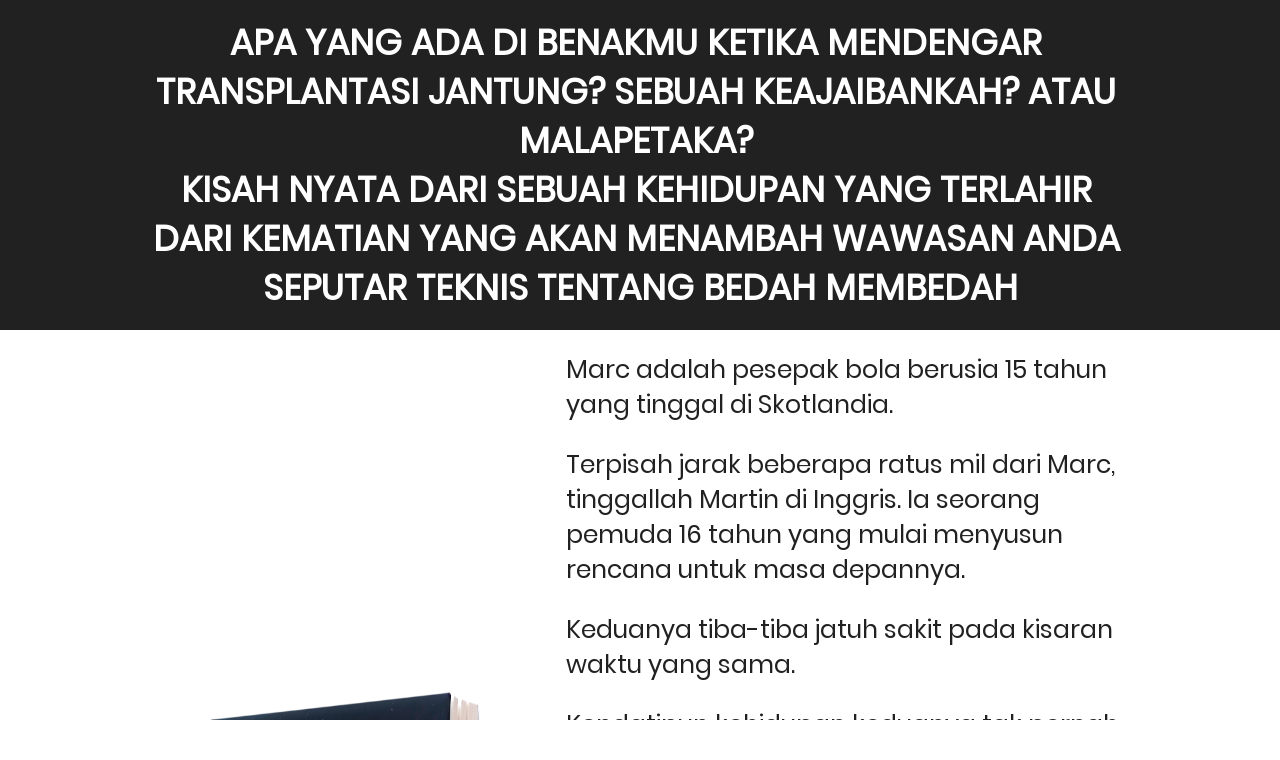

--- FILE ---
content_type: text/html; charset=utf-8
request_url: https://merpatibook.id/the-boy-who-gave-his-heart-away
body_size: 25522
content:
<!DOCTYPE html><html dir="ltr" lang="id"><head prefix="og: http://ogp.me/ns# fb: http://ogp.me/ns/fb# product: http://ogp.me/ns/product#"><meta charset=utf-8><meta property="og:locale" content="id_ID"><meta content='width=device-width,initial-scale=1.0,shrink-to-fit=no' name='viewport'/><noscript><style>.lazyimg{opacity:1 !important}</style></noscript><script type="text/javascript" src="https://gass.merpatibook.id/jsv3/lhyvmnmfsv1759286218435.js?platform=facebook"></script>
<script>
  gass.run({subdomain:'gass.merpatibook.id', pkey:'B00E7F6FB076819358E6E6F641CC9486', interval:2, connector:["D293075AA886E9F0645B9B019DDC2E0D"]}, function(data){});
</script><!-- Google Tag Manager -->
<script>(function(w,d,s,l,i){w[l]=w[l]||[];w[l].push({'gtm.start':
new Date().getTime(),event:'gtm.js'});var f=d.getElementsByTagName(s)[0],
j=d.createElement(s),dl=l!='dataLayer'?'&l='+l:'';j.async=true;j.src=
'https://www.googletagmanager.com/gtm.js?id='+i+dl;f.parentNode.insertBefore(j,f);
})(window,document,'script','dataLayer','GTM-PDQXPZ74');</script>
<!-- End Google Tag Manager --><script>window.IMAGE_CDN_DOMAIN="img.bdjkt.com";window.PNG_IMAGE_CDN_DOMAIN="png.bdjkt.com";</script><script>!function (w, d, t) {
      w.TiktokAnalyticsObject=t;var ttq=w[t]=w[t]||[];ttq.methods=["page","track","identify","instances","debug","on","off","once","ready","alias","group","enableCookie","disableCookie"],ttq.setAndDefer=function(t,e){t[e]=function(){t.push([e].concat(Array.prototype.slice.call(arguments,0)))}};for(var i=0;i<ttq.methods.length;i++)ttq.setAndDefer(ttq,ttq.methods[i]);ttq.instance=function(t){for(var e=ttq._i[t]||[],n=0;n<ttq.methods.length;n++)ttq.setAndDefer(e,ttq.methods[n]);return e},ttq.load=function(e,n){var i="https://analytics.tiktok.com/i18n/pixel/events.js";ttq._i=ttq._i||{},ttq._i[e]=[],ttq._i[e]._u=i,ttq._t=ttq._t||{},ttq._t[e]=+new Date,ttq._o=ttq._o||{},ttq._o[e]=n||{};var o=document.createElement("script");o.type="text/javascript",o.async=!0,o.src=i+"?sdkid="+e+"&lib="+t;var a=document.getElementsByTagName("script")[0];a.parentNode.insertBefore(o,a)};ttq.load('C87KKERU4UMEF5JVA4JG');ttq.page();}(window, document, 'ttq');</script><script>
!function(f){if(f.fbq)return;n=f.fbq=function(){n.callMethod?n.callMethod.apply(n,arguments):n.queue.push(arguments)};n.queue=[];if(!f._fbq)f._fbq=n;n.push=n;n.loaded=!0;n.version='2.0'}(window);fbq('init','1947045675604450');fbq('track','PageView');;window._fbids="1947045675604450"</script><script async src='//connect.facebook.net/en_US/fbevents.js'></script><link href="https://merpatibook.id/the-boy-who-gave-his-heart-away" rel="canonical"/><meta property="og:url" content="https://merpatibook.id/the-boy-who-gave-his-heart-away"/><meta property="twitter:url" content="https://merpatibook.id/the-boy-who-gave-his-heart-away"/><meta property="og:type" content="website"><meta property="twitter:card" content="summary"><meta name="google" content="notranslate"/><meta name="mobile-web-app-capable" content="yes"><meta name="apple-mobile-web-app-capable" content="yes"/><meta name="mobile-web-app-title" content="merpatibook.id"/><meta name="apple-mobile-web-app-title" content="merpatibook.id"/><title>The Boy Who Gave His Heart Away</title><meta property="og:title" content="The Boy Who Gave His Heart Away"><meta property="twitter:title" content="The Boy Who Gave His Heart Away"><meta name="description" content="The Boy Who Gave His Heart Away. Sebuah buku yang bisa mengajak pembaca untuk menghargai kehidupan, dan terus berjuang sampai kematian itu datang."/><meta property="og:description" content="The Boy Who Gave His Heart Away. Sebuah buku yang bisa mengajak pembaca untuk menghargai kehidupan, dan terus berjuang sampai kematian itu datang."/><meta property="twitter:description" content="The Boy Who Gave His Heart Away. Sebuah buku yang bisa mengajak pembaca untuk menghargai kehidupan, dan terus berjuang sampai kematian itu datang."/><link href="//img.bdjkt.com/img/32/brwcjscmbrygx5ltys_1/fubWVKaogWdligUfu9x9szDtBdSkRR5S1MpoW99ykw.jpg" rel="shortcut icon" type="image/png"/><link href="//img.bdjkt.com/img/32/brwcjscmbrygx5ltys_1/fubWVKaogWdligUfu9x9szDtBdSkRR5S1MpoW99ykw.jpg" rel="apple-touch-icon" sizes="180x180"/><meta name="apple-mobile-web-app-status-bar-style" content="black"/><link href="//img.bdjkt.com/img/32/brwcjscmbrygx5ltys_1/fubWVKaogWdligUfu9x9szDtBdSkRR5S1MpoW99ykw.jpg" rel="apple-touch-startup-image" media="(device-width: 375px) and (device-height: 667px) and (-webkit-device-pixel-ratio: 2)"><meta property="og:image" content="https://img.bdjkt.com/img/600/brwcjscmbrygx5ltys_1/fubWVKaogWdligUfu9x9szDtBdSkRR5S1MpoW99ykw.jpg"/><meta property="twitter:image" content="https://img.bdjkt.com/img/600/brwcjscmbrygx5ltys_1/fubWVKaogWdligUfu9x9szDtBdSkRR5S1MpoW99ykw.jpg"/><meta property="og:image:height" content="600"/><meta property="og:image:width" content="600"/><script>var _m;window.onerror=function(m,u,l,c,e){if(!u||_m===m)return;_m=m;var xhr=new XMLHttpRequest();xhr.open('POST','//e.brdu.pw/_/error',true);xhr.send(JSON.stringify({m:m,u:u,l:l,c:c,t:e && e.message,s:e && e.stack,r:document.referrer}));return false}</script>
<script>var PHONE_COUNTRY_CODE='62'</script><script>var DEFAULT_CURRENCY="IDR"</script><script>var START_TIME=Date.now();var _lwp=[];window.bdjp=_wpjp;function _wpjp(t,r,i){window.bdjp===_wpjp&&_lwp.push([t,r,i])}</script>
<script>var initialStore=JSON.parse("[{\"query\":{\"children\":[{\"fieldName\":\"id\",\"kind\":\"Field\",\"metadata\":{\"isGenerated\":true,\"isRequisite\":true},\"type\":\"ID\"},{\"children\":[{\"children\":[{\"fieldName\":\"id\",\"kind\":\"Field\",\"metadata\":{\"isRequisite\":true},\"type\":\"ID\"}],\"fieldName\":\"customer\",\"kind\":\"Field\",\"metadata\":{\"canHaveSubselections\":true,\"inferredRootCallName\":\"node\",\"inferredPrimaryKey\":\"id\"},\"type\":\"CustomerMe\"},{\"fieldName\":\"id\",\"kind\":\"Field\",\"metadata\":{\"isGenerated\":true,\"isRequisite\":true},\"type\":\"ID\"}],\"id\":\"5Ta::client\",\"kind\":\"Fragment\",\"metadata\":{\"plural\":false},\"name\":\"CustomURL_SessionRelayQL\",\"type\":\"Session\"}],\"fieldName\":\"session\",\"isDeferred\":false,\"kind\":\"Query\",\"metadata\":{},\"name\":\"SessionRoute\",\"type\":\"Session\"},\"result\":{\"session\":{\"id\":\"$session\",\"customer\":null}}},{\"query\":{\"children\":[{\"fieldName\":\"id\",\"kind\":\"Field\",\"metadata\":{\"isGenerated\":true,\"isRequisite\":true},\"type\":\"ID\"},{\"children\":[{\"fieldName\":\"id\",\"kind\":\"Field\",\"metadata\":{\"isRequisite\":true},\"type\":\"ID\"},{\"fieldName\":\"mainDomain\",\"kind\":\"Field\",\"metadata\":{},\"type\":\"MustString\"},{\"fieldName\":\"layoutSettings\",\"kind\":\"Field\",\"metadata\":{},\"type\":\"JSON\"},{\"alias\":\"page\",\"calls\":[{\"kind\":\"Call\",\"name\":\"url\",\"metadata\":{\"type\":null},\"value\":{\"kind\":\"CallValue\",\"callValue\":\"/the-boy-who-gave-his-heart-away\"}}],\"children\":[{\"fieldName\":\"id\",\"kind\":\"Field\",\"metadata\":{\"isRequisite\":true},\"type\":\"ID\"},{\"fieldName\":\"lastUpdate\",\"kind\":\"Field\",\"metadata\":{},\"type\":\"Float\"},{\"fieldName\":\"url\",\"kind\":\"Field\",\"metadata\":{},\"type\":\"String\"},{\"fieldName\":\"name\",\"kind\":\"Field\",\"metadata\":{},\"type\":\"MustString\"},{\"fieldName\":\"data\",\"kind\":\"Field\",\"metadata\":{},\"type\":\"JSON\"}],\"fieldName\":\"customUrlPageOpt\",\"kind\":\"Field\",\"metadata\":{\"canHaveSubselections\":true,\"inferredRootCallName\":\"node\",\"inferredPrimaryKey\":\"id\"},\"type\":\"CustomPage\"},{\"alias\":\"footer\",\"calls\":[{\"kind\":\"Call\",\"name\":\"id\",\"metadata\":{\"type\":null},\"value\":{\"kind\":\"CallValue\",\"callValue\":\"footer\"}}],\"children\":[{\"fieldName\":\"id\",\"kind\":\"Field\",\"metadata\":{\"isRequisite\":true},\"type\":\"ID\"},{\"fieldName\":\"lastUpdate\",\"kind\":\"Field\",\"metadata\":{},\"type\":\"Float\"},{\"fieldName\":\"data\",\"kind\":\"Field\",\"metadata\":{},\"type\":\"JSON\"}],\"fieldName\":\"layout\",\"kind\":\"Field\",\"metadata\":{\"canHaveSubselections\":true},\"type\":\"Layout\"},{\"alias\":\"navigation\",\"calls\":[{\"kind\":\"Call\",\"name\":\"id\",\"metadata\":{\"type\":null},\"value\":{\"kind\":\"CallValue\",\"callValue\":\"navigation\"}}],\"children\":[{\"fieldName\":\"id\",\"kind\":\"Field\",\"metadata\":{\"isRequisite\":true},\"type\":\"ID\"},{\"fieldName\":\"lastUpdate\",\"kind\":\"Field\",\"metadata\":{},\"type\":\"Float\"},{\"fieldName\":\"data\",\"kind\":\"Field\",\"metadata\":{},\"type\":\"JSON\"}],\"fieldName\":\"layout\",\"kind\":\"Field\",\"metadata\":{\"canHaveSubselections\":true},\"type\":\"Layout\"}],\"id\":\"5Tb::client\",\"kind\":\"Fragment\",\"metadata\":{\"plural\":false},\"name\":\"CustomURL_CampRelayQL\",\"type\":\"Camp\"}],\"fieldName\":\"camp\",\"isDeferred\":false,\"kind\":\"Query\",\"metadata\":{},\"name\":\"CampRoute\",\"type\":\"Camp\"},\"result\":{\"camp\":{\"id\":\"brwcjscmbrygx5ltys_1\",\"mainDomain\":\"merpatibook.id\",\"layoutSettings\":{\"favicon\":{\"type\":\"image\",\"source\":\"cdn://img/_/brwcjscmbrygx5ltys_1/fubWVKaogWdligUfu9x9szDtBdSkRR5S1MpoW99ykw.jpg#dc=04040b&w=5000&h=5035\"},\"maxWidth\":1024,\"baseFontFace\":\"fdn://brwcjscmbrygx5ltys_1/CgL0TZ86Z7WYCeZCgLqv5Hcq6hUA2TeauglHI7uERvA.ttf\",\"backgroundColor\":\"#ffffff\"},\"_customUrlPageOpt1eUsPm\":{\"id\":\"L-ZJemFP\",\"lastUpdate\":1667528790196,\"url\":\"/the-boy-who-gave-his-heart-away\",\"name\":\"The Boy Who Gave His Heart Away\",\"data\":{\"seo\":{\"title\":\"The Boy Who Gave His Heart Away\",\"description\":\"The Boy Who Gave His Heart Away. Sebuah buku yang bisa mengajak pembaca untuk menghargai kehidupan, dan terus berjuang sampai kematian itu datang.\"},\"footer\":false,\"maxWidth\":-1,\"sections\":[{\"ID\":\"1612146862518\",\"type\":\"text\",\"content\":{\"content\":{\"blocks\":[{\"text\":\"APA YANG ADA DI BENAKMU KETIKA MENDENGAR TRANSPLANTASI JANTUNG? SEBUAH KEAJAIBANKAH? ATAU MALAPETAKA? \",\"type\":\"header-one\",\"inlineStyleRanges\":[{\"style\":\"background.#ffffff\",\"length\":102,\"offset\":0},{\"style\":\"color.#ffffff\",\"length\":102,\"offset\":0}]},{\"text\":\"KISAH NYATA DARI SEBUAH KEHIDUPAN YANG TERLAHIR DARI KEMATIAN YANG AKAN MENAMBAH WAWASAN ANDA SEPUTAR TEKNIS TENTANG BEDAH MEMBEDAH\",\"type\":\"header-one\",\"inlineStyleRanges\":[{\"style\":\"background.#ffffff\",\"length\":131,\"offset\":0},{\"style\":\"color.#ffffff\",\"length\":131,\"offset\":0}]}],\"version\":\"1\",\"entityMap\":{},\"editorBackground\":\"#073642\"},\"fontFace\":\"default\",\"fontSize\":\"large\",\"textAlign\":\"center\",\"textShadow\":\"none\",\"horizontalPosition\":\"center\"},\"background\":{\"dim\":0,\"parallax\":8,\"backgroundType\":\"color\",\"backgroundColor\":\"#212121\",\"paddingVertical\":18,\"paddingBottomSize\":30},\"lastUpdate\":1632796099104},{\"ID\":\"1610173484674_9216\",\"blur\":0,\"type\":\"imageWithText\",\"media\":{\"type\":\"image\",\"source\":\"cdn://img/_/brwcjscmbrygx5ltys_1/h3P0eV2veAwzQPh3PBITeDDhGKWWSE6k2sfWGLiWDQ.png#dc=1e1922&w=618&h=943&a=1\"},\"design\":\"page\",\"radius\":0,\"shadow\":0,\"content\":{\"content\":{\"blocks\":[{\"text\":\"Marc adalah pesepak bola berusia 15 tahun yang tinggal di Skotlandia. \",\"inlineStyleRanges\":[{\"style\":\"background.#ffffff\",\"length\":70,\"offset\":0}]},{\"text\":\"\"},{\"text\":\"\"},{\"text\":\"Terpisah jarak beberapa ratus mil dari Marc, tinggallah Martin di Inggris. Ia seorang pemuda 16 tahun yang mulai menyusun rencana untuk masa depannya. \",\"inlineStyleRanges\":[{\"style\":\"background.#ffffff\",\"length\":151,\"offset\":0}]},{\"text\":\"\"},{\"text\":\"\"},{\"text\":\"Keduanya tiba-tiba jatuh sakit pada kisaran waktu yang sama. \",\"inlineStyleRanges\":[{\"style\":\"background.#ffffff\",\"length\":61,\"offset\":0}]},{\"text\":\"\"},{\"text\":\"\"},{\"text\":\"Kendatipun kehidupan keduanya tak pernah bersinggungan, namun takdir mengikat mereka dengan cara yang tak terbayangkan. \",\"inlineStyleRanges\":[{\"style\":\"background.#ffffff\",\"length\":120,\"offset\":0}]},{\"text\":\"\"},{\"text\":\"\"},{\"text\":\"Salah satu dari kedua pemuda ini ditakdirkan untuk mengembuskan napas terakhirnya sehingga nyawa pemuda lain dapat terselamatkan. \",\"inlineStyleRanges\":[{\"style\":\"background.#ffffff\",\"length\":130,\"offset\":0}]},{\"text\":\"\"},{\"text\":\"\"},{\"text\":\"Sementara itu, keluarga pendonor dan keluarga penerima donor umumnya tidak dibiarkan berinteraksi secara langsung. \",\"inlineStyleRanges\":[{\"style\":\"background.#ffffff\",\"length\":115,\"offset\":0}]},{\"text\":\"\"},{\"text\":\"\"},{\"text\":\"Namun, apa jadinya jika ibu dari kedua pemuda itu dipertemukan? \",\"inlineStyleRanges\":[{\"style\":\"background.#ffffff\",\"length\":64,\"offset\":0}]},{\"text\":\"\"},{\"text\":\"\"},{\"text\":\"Seperti apakah kehidupan pemuda yang mendapatkan jantung yang baru? \",\"inlineStyleRanges\":[{\"style\":\"background.#ffffff\",\"length\":68,\"offset\":0}]},{\"text\":\"\"},{\"text\":\"\"},{\"text\":\"Dan seperti apa sosok sang pemuda yang dianggap pahlawan pemuda yang mendonorkan jantungnya?\",\"inlineStyleRanges\":[{\"style\":\"background.#ffffff\",\"length\":92,\"offset\":0}]},{\"text\":\"\"},{\"text\":\"\"},{\"text\":\"Temukan jawabannya dalam novel ini. \"}],\"version\":\"1\",\"entityMap\":{}},\"fontFace\":\"default\",\"fontSize\":\"larger\",\"textColor\":\"#212121\",\"textShadow\":\"none\",\"horizontalPosition\":\"left\"},\"imgSize\":40,\"rotateDeg\":0,\"background\":{\"dim\":0,\"parallax\":8,\"backgroundType\":\"none\",\"backgroundColor\":\"#FFF176\",\"paddingVertical\":22,\"paddingDifferent\":1,\"paddingBottomSize\":20,\"backgroundGradient\":\"linear-gradient(to bottom right,rgb(44,62,80),rgb(189,195,199))\"},\"lastUpdate\":1632796099104,\"imgPosition\":0,\"borderRadius\":0,\"contentOverflow\":0,\"contentPaddingH\":0},{\"ID\":\"1635384069951\",\"type\":\"text\",\"content\":{\"content\":{\"blocks\":[{\"text\":\"Sekilas Tentang Penulis\",\"type\":\"header-one\",\"inlineStyleRanges\":[{\"style\":\"color.#ffffff\",\"length\":23,\"offset\":0}]}],\"version\":\"1\",\"entityMap\":{},\"editorBackground\":\"#073642\"},\"fontFace\":\"default\",\"fontSize\":\"larger\",\"textAlign\":\"center\",\"textShadow\":\"none\",\"horizontalPosition\":\"center\"},\"background\":{\"dim\":0,\"parallax\":8,\"backgroundType\":\"color\",\"backgroundColor\":\"#212121\",\"paddingVertical\":20,\"paddingBottomSize\":30},\"lastUpdate\":1632796099104},{\"ID\":\"1653963190060\",\"type\":\"text\",\"content\":{\"content\":{\"blocks\":[{\"text\":\"Cole Moreton adalah seorang penulis dan penyiar yang mengeksplorasi siapa kita dan apa yang kita yakini. \"},{\"text\":\"\"},{\"text\":\"\"},{\"text\":\"Dia mewawancarai orang-orang untuk Mail on Sunday, menulis untuk judul lain termasuk The Guardian, membuat dan mempersembahkan film dokumenter pemenang penghargaan untuk BBC Radio 4 dan baru saja menerbitkan karyanya buku kelima.\"},{\"text\":\"\"},{\"text\":\"\"},{\"text\":\"Cole telah mewawancarai beberapa orang paling terkenal dan terkenal di dunia, dari Tiger Woods hingga Uskup Agung Canterbury. Jelajahi AZ wawancara di sini. \"},{\"text\":\"\"},{\"text\":\"\"},{\"text\":\"Dia dinobatkan sebagai Pewawancara Tahun Ini di Press Awards untuk karyanya dengan Event, majalah seni dan budaya Mail on Sunday pada tahun 2016 dan terpilih untuk kelima kalinya pada tahun 2018.\"}],\"version\":\"1\",\"entityMap\":{}},\"fontFace\":\"default\",\"fontSize\":\"larger\",\"textAlign\":\"center\",\"textShadow\":\"none\",\"horizontalPosition\":\"left\"},\"background\":{\"dim\":0,\"parallax\":8,\"backgroundType\":\"none\",\"backgroundColor\":\"#E65100\",\"paddingVertical\":30,\"paddingBottomSize\":30},\"lastUpdate\":1632796099104},{\"ID\":\"1610175785190_8991\",\"link\":{\"routeType\":6},\"type\":\"image\",\"media\":{\"type\":\"image\",\"source\":\"cdn://img/_/brwcjscmbrygx5ltys_1/h3wCtdhqVitjfPoh3PBR8SqbOjjdvrRE6kJCtojQgsIA.jpg#dc=15161f&w=1600&h=1000\"},\"design\":\"center\",\"shadow\":0,\"rotateDeg\":0,\"background\":{\"dim\":0,\"parallax\":8,\"backgroundType\":\"none\",\"backgroundColor\":\"#FFF9C4\",\"paddingVertical\":25,\"paddingBottomSize\":2},\"imageWidth\":800,\"lastUpdate\":1632796099104},{\"ID\":\"1626319953643\",\"type\":\"text\",\"content\":{\"content\":{\"blocks\":[{\"text\":\"Daftar isi\",\"type\":\"header-one\",\"inlineStyleRanges\":[{\"style\":\"BOLD\",\"length\":10,\"offset\":0},{\"style\":\"color.#ffffff\",\"length\":10,\"offset\":0}]}],\"version\":\"1\",\"entityMap\":{},\"editorBackground\":\"#8F8F8F\"},\"fontFace\":\"default\",\"fontSize\":\"large\",\"textAlign\":\"center\",\"textShadow\":\"none\",\"horizontalPosition\":\"center\"},\"background\":{\"dim\":0,\"parallax\":8,\"backgroundType\":\"color\",\"backgroundColor\":\"#212121\",\"paddingVertical\":15,\"paddingBottomSize\":20},\"lastUpdate\":1632796099104},{\"ID\":\"1666324992955\",\"link\":{\"routeType\":6},\"type\":\"image\",\"media\":{\"type\":\"image\",\"source\":\"cdn://img/_/brwcjscmbrygx5ltys_1/h3Pfn5b08UuRphrch3PBj9bS9eUr03QQ5mHUx4lejedJg.jpg#dc=dfe0e0&w=1199&h=1600\"},\"design\":\"center\",\"shadow\":0,\"rotateDeg\":0,\"background\":{\"dim\":0,\"parallax\":8,\"backgroundType\":\"none\",\"backgroundColor\":\"#FFF9C4\",\"paddingVertical\":0,\"paddingDifferent\":1,\"paddingBottomSize\":25},\"imageWidth\":800,\"lastUpdate\":1632796099104},{\"ID\":\"1666244210387\",\"link\":{\"routeType\":6},\"type\":\"image\",\"media\":{\"type\":\"image\",\"source\":\"cdn://img/_/brwcjscmbrygx5ltys_1/h3wVyPCQmJDmLzUh3PB49JqXgXVCSWQs2LQEO3hkPVg.jpg#dc=121313&w=1136&h=1600\"},\"design\":\"center\",\"shadow\":0,\"rotateDeg\":0,\"background\":{\"dim\":0,\"parallax\":8,\"backgroundType\":\"none\",\"backgroundColor\":\"#FFF9C4\",\"paddingVertical\":0,\"paddingDifferent\":1,\"paddingBottomSize\":25},\"imageWidth\":800,\"lastUpdate\":1632796099104},{\"ID\":\"1623984789354\",\"type\":\"text\",\"content\":{\"content\":{\"blocks\":[{\"text\":\"Spesifikasi Novel\",\"type\":\"header-one\",\"inlineStyleRanges\":[{\"style\":\"BOLD\",\"length\":17,\"offset\":0},{\"style\":\"color.#ffffff\",\"length\":17,\"offset\":0}]}],\"version\":\"1\",\"entityMap\":{},\"editorBackground\":\"#073642\"},\"fontFace\":\"default\",\"fontSize\":\"large\",\"textAlign\":\"center\",\"textShadow\":\"none\",\"horizontalPosition\":\"center\"},\"background\":{\"dim\":0,\"parallax\":8,\"backgroundType\":\"color\",\"backgroundColor\":\"#212121\",\"paddingVertical\":15},\"lastUpdate\":1632796099104},{\"ID\":\"1610334841382_5665\",\"blur\":0,\"type\":\"imageWithText\",\"media\":{\"type\":\"image\",\"source\":\"cdn://img/_/brwcjscmbrygx5ltys_1/h3PfBdS00QyAK0QAh3PBS6oLbGlcHjdQOmR7h0NhlA.png#dc=15141e&w=590&h=845&a=1\"},\"design\":\"page\",\"radius\":1,\"shadow\":0,\"content\":{\"content\":{\"blocks\":[{\"text\":\"Judul        :  The Boy Who Gave His Heart Away\"},{\"text\":\"\"},{\"text\":\"Penulis     :  Cole Moreton\"},{\"text\":\"\"},{\"text\":\"Penerbit   :  Mahaka\"},{\"text\":\"\"},{\"text\":\"Ukuran     :  13.5 x 20.5 cm\"},{\"text\":\"\"},{\"text\":\"Tebal        :  307 Halaman\"},{\"text\":\"\"},{\"text\":\"Sampul    :  Soft Cover\"},{\"text\":\"\"},{\"text\":\"ISBN        :  978-602-947-414-5 \",\"inlineStyleRanges\":[{\"style\":\"background.#ffffff\",\"length\":17,\"offset\":15}]}],\"version\":\"1\",\"entityMap\":{}},\"fontFace\":\"default\",\"fontSize\":\"larger\",\"textShadow\":\"none\",\"horizontalPosition\":\"left\"},\"imgSize\":33,\"rotateDeg\":0,\"background\":{\"dim\":0,\"parallax\":8,\"backgroundType\":\"none\",\"backgroundColor\":\"rgb(188,248,255)\",\"paddingVertical\":24},\"lastUpdate\":1632796099104,\"imgPosition\":0,\"borderRadius\":0,\"contentOverflow\":0,\"contentPaddingH\":0},{\"ID\":\"1612252834473\",\"type\":\"text\",\"content\":{\"content\":{\"blocks\":[{\"text\":\"Kenapa Anda Harus Memiliki Novel Ini?\",\"type\":\"header-one\",\"inlineStyleRanges\":[{\"style\":\"BOLD\",\"length\":37,\"offset\":0},{\"style\":\"color.#ffffff\",\"length\":37,\"offset\":0}]}],\"version\":\"1\",\"entityMap\":{},\"editorBackground\":\"#073642\"},\"fontFace\":\"default\",\"fontSize\":\"large\",\"textAlign\":\"center\",\"textShadow\":\"none\",\"horizontalPosition\":\"center\"},\"background\":{\"dim\":0,\"parallax\":8,\"backgroundType\":\"color\",\"backgroundColor\":\"#212121\",\"paddingVertical\":15,\"paddingBottomSize\":20},\"lastUpdate\":1632796099104},{\"ID\":\"1610334007607_5183\",\"icon\":{\"type\":\"inlineSvg\",\"source\":{\"child\":\"\x3cpath d=\\\"M97.789 23.118l-7.24-7.24a2 2 0 0 0-2.828 0L50.464 53.133l-13.291-13.29a2 2 0 0 0-2.828 0l-7.24 7.24a2 2 0 0 0 0 2.828L49.05 71.854c.391.391.902.586 1.414.586.513 0 1.022-.195 1.414-.586l45.91-45.908a2 2 0 0 0 .001-2.828z\\\"/\x3e\x3cpath d=\\\"M73.583 80.979H10V17.395h65.098l8.485-8a2 2 0 0 0-2-2H2a2 2 0 0 0-2 2v79.584a2 2 0 0 0 2 2h79.584a2 2 0 0 0 2-2v-37.88l-10 10.5-.001 19.38z\\\"/\x3e\",\"viewbox\":\"0 0 98.374 98.374\"}},\"type\":\"feature.list\",\"align\":\"left\",\"space\":20,\"content\":{\"blocks\":[{\"text\":\"Sebuah buku yang bisa mengajak pembaca untuk menghargai kehidupan, dan terus berjuang sampai kematian itu datang. \",\"inlineStyleRanges\":[{\"style\":\"background.#ffffff\",\"length\":113,\"offset\":0}]},{\"text\":\"\"},{\"text\":\"Lewat Novel ini Anda akan menjadi tahu kondisi seperti apa seseorang bisa mendonorkan organ tubuhnya, bagaimana para dokter dan staf rumah sakit bekerja mencocokkan kesamaan kebutuhan penerima dengan ketersediaan organ, dan tentu saja bagaimana proses memindahkan organ dari pendonor kepada penerima tanpa membuat organ rusak. \",\"inlineStyleRanges\":[{\"style\":\"background.#ffffff\",\"length\":326,\"offset\":0}]},{\"text\":\"\"},{\"text\":\"Melalui novel ini juga Anda akan mengetahui bagaimana menentukan seseorang dinyatakan meninggal sebelum operasi pembedahan tubuh dan pemindahan organ dilakukan. \",\"inlineStyleRanges\":[{\"style\":\"background.#ffffff\",\"length\":116,\"offset\":44}]},{\"text\":\"\"},{\"text\":\"Gaya tulisan dalam Novel ini berselang seling antara hasil interview dan narasi deskripsi, seperti melihat film ala-ala cerita nyata dengan komentar dari tiap pemain yang terlibat.  \",\"inlineStyleRanges\":[{\"style\":\"background.#ffffff\",\"length\":180,\"offset\":0}]},{\"text\":\"\"},{\"text\":\"Jabarannya pun sangat mudah dibayangkan bagi siapa saja yang pernah mendapatkan perawatan intensif di rumah sakit.  \",\"inlineStyleRanges\":[{\"style\":\"background.#ffffff\",\"length\":115,\"offset\":0}]}],\"version\":\"1\",\"entityMap\":{}},\"fontFace\":\"default\",\"fontSize\":21,\"iconSize\":24,\"background\":{\"dim\":0,\"parallax\":8,\"backgroundType\":\"none\",\"backgroundColor\":\"#FFF176\",\"paddingVertical\":10,\"paddingDifferent\":1,\"paddingBottomSize\":10},\"iconShadow\":0,\"lastUpdate\":1632796099104,\"iconVertical\":0,\"iconHorizontal\":14},{\"ID\":\"1610334413318_8717\",\"type\":\"text\",\"content\":{\"content\":{\"blocks\":[{\"text\":\"Berapa Harga Untuk Novel Langka Ini?\",\"type\":\"header-one\",\"inlineStyleRanges\":[{\"style\":\"BOLD\",\"length\":36,\"offset\":0},{\"style\":\"color.#ffffff\",\"length\":36,\"offset\":0}]}],\"version\":\"1\",\"entityMap\":{},\"editorBackground\":\"#073642\"},\"fontFace\":\"default\",\"fontSize\":\"large\",\"textAlign\":\"center\",\"textShadow\":\"none\",\"horizontalPosition\":\"center\"},\"background\":{\"dim\":0,\"parallax\":8,\"backgroundType\":\"color\",\"backgroundColor\":\"#212121\",\"paddingVertical\":15},\"lastUpdate\":1632796099104},{\"ID\":\"1638055059745\",\"type\":\"container.group\",\"radius\":0,\"shadow\":0,\"sections\":[{\"ID\":\"1637742059392\",\"type\":\"text\",\"content\":{\"content\":{\"blocks\":[{\"text\":\"Berapa Harganya?\",\"type\":\"header-two\",\"inlineStyleRanges\":[{\"style\":\"background.#ffffff\",\"length\":16,\"offset\":0},{\"style\":\"BOLD\",\"length\":16,\"offset\":0}]},{\"text\":\"338.000\",\"type\":\"header-two\",\"inlineStyleRanges\":[{\"style\":\"background.#ffffff\",\"length\":7,\"offset\":0},{\"style\":\"BOLD\",\"length\":7,\"offset\":0},{\"style\":\"background.#FDD835\",\"length\":7,\"offset\":0},{\"style\":\"STRIKETHROUGH\",\"length\":7,\"offset\":0},{\"style\":\"color.#3F51B5\",\"length\":7,\"offset\":0}]}],\"version\":\"1\",\"entityMap\":{}},\"fontFace\":\"default\",\"fontSize\":\"large\",\"textAlign\":\"center\",\"textShadow\":\"none\",\"horizontalPosition\":\"center\"},\"background\":{\"dim\":0,\"parallax\":8,\"backgroundType\":\"none\",\"backgroundColor\":\"#F5F5F5\",\"paddingVertical\":16},\"lastUpdate\":1633051187580},{\"ID\":\"1637823502307\",\"type\":\"text\",\"content\":{\"content\":{\"blocks\":[{\"text\":\"Untuk Hari ini Saja!!\",\"type\":\"header-two\",\"inlineStyleRanges\":[{\"style\":\"BOLD\",\"length\":21,\"offset\":0},{\"style\":\"color.#000000\",\"length\":21,\"offset\":0}]},{\"text\":\"DISKON 50%\",\"type\":\"header-one\",\"inlineStyleRanges\":[{\"style\":\"BOLD\",\"length\":10,\"offset\":0},{\"style\":\"color.#E64A19\",\"length\":10,\"offset\":0}]},{\"text\":\"\"},{\"text\":\"\"},{\"text\":\"Hanya 169 ribu\",\"type\":\"header-one\",\"inlineStyleRanges\":[{\"style\":\"background.#ffffff\",\"length\":14,\"offset\":0},{\"style\":\"BOLD\",\"length\":14,\"offset\":0},{\"style\":\"ITALIC\",\"length\":14,\"offset\":0},{\"style\":\"UNDERLINE\",\"length\":14,\"offset\":0},{\"style\":\"color.#4CAF50\",\"length\":9,\"offset\":5}]},{\"text\":\"\"},{\"text\":\"\"}],\"version\":\"1\",\"entityMap\":{}},\"fontFace\":\"default\",\"fontSize\":\"medium\",\"textAlign\":\"center\",\"textShadow\":\"none\",\"horizontalPosition\":\"center\"},\"background\":{\"dim\":0,\"parallax\":8,\"backgroundType\":\"none\",\"backgroundColor\":\"#EEEEEE\",\"paddingVertical\":10,\"paddingDifferent\":1,\"paddingBottomSize\":50},\"lastUpdate\":1630550165010},{\"ID\":\"1637823429155\",\"type\":\"text\",\"content\":{\"content\":{\"blocks\":[{\"text\":\"Promo akan berakhir dalam :\",\"type\":\"header-two\",\"inlineStyleRanges\":[{\"style\":\"background.#ffffff\",\"length\":27,\"offset\":0},{\"style\":\"BOLD\",\"length\":27,\"offset\":0},{\"style\":\"color.#E64A19\",\"length\":27,\"offset\":0}]}],\"version\":\"1\",\"entityMap\":{}},\"fontFace\":\"default\",\"fontSize\":\"medium\",\"textAlign\":\"center\",\"textShadow\":\"none\",\"horizontalPosition\":\"center\"},\"background\":{\"dim\":0,\"parallax\":8,\"backgroundType\":\"none\",\"backgroundColor\":\"#EEEEEE\",\"paddingVertical\":16},\"lastUpdate\":1630550165010},{\"ID\":\"1637742003706\",\"type\":\"countdown\",\"theme\":\"basic\",\"colors\":{\"day\":\"#2196F3\",\"hour\":\"#4CAF50\",\"minute\":\"#FF9800\",\"second\":\"#F44336\",\"barBackground\":\"#E0E0E0\",\"contentBackground\":\"#ffffff\"},\"design\":\"circle\",\"finished\":{\"content\":{\"blocks\":[{\"text\":\"Sudah Selesai\",\"type\":\"header-two\"}]},\"fontFace\":\"default\",\"fontSize\":\"medium\",\"textShadow\":\"none\"},\"fontSize\":46,\"background\":{\"dim\":0,\"parallax\":8,\"backgroundType\":\"none\",\"backgroundColor\":\"#F5F5F5\",\"paddingVertical\":24},\"lastUpdate\":1633051187580,\"targetTime\":1612892826263,\"targetType\":\"timeOfDay\",\"durationHour\":8,\"durationMinute\":30},{\"ID\":\"1637742025385\",\"type\":\"text\",\"content\":{\"content\":{\"blocks\":[{\"text\":\"SEGERA PESAN SEKARANG KARENA PROMO TERBATAS DAN AKAN BERAKHIR TANPA ADA PEMBERITAHUAN TERLEBIH DULU!!\",\"type\":\"header-two\",\"inlineStyleRanges\":[{\"style\":\"BOLD\",\"length\":101,\"offset\":0},{\"style\":\"color.#E53935\",\"length\":101,\"offset\":0}]}],\"version\":\"1\",\"entityMap\":{}},\"fontFace\":\"default\",\"fontSize\":\"medium\",\"textAlign\":\"center\",\"textShadow\":\"none\",\"horizontalPosition\":\"center\"},\"background\":{\"dim\":0,\"parallax\":8,\"backgroundType\":\"none\",\"backgroundColor\":\"#F5F5F5\",\"paddingVertical\":20,\"paddingDifferent\":1,\"paddingBottomSize\":20},\"lastUpdate\":1633051187580}],\"container\":{\"dim\":0,\"parallax\":8,\"backgroundType\":\"none\",\"backgroundColor\":\"#EEEEEE\",\"paddingVertical\":10,\"backgroundGradient\":\"linear-gradient(to bottom right,#DCE775,#26C6DA)\"},\"rotateDeg\":0,\"background\":{\"dim\":0,\"parallax\":8,\"backgroundType\":\"none\",\"backgroundColor\":\"#EEEEEE\",\"paddingVertical\":24},\"sectionName\":\"CTA\",\"mobilePadding\":1,\"containerWidth\":900},{\"ID\":\"1610336832513_6137\",\"link\":{\"url\":\"https://rahasia-rahasia-ruh.orderyuk.info/\",\"phone\":\"+628112142168\",\"message\":\"Assalamu'alaikum Admin! Saya Berminat Buku The Boy Who Gave His Heart Away\\n\\nJumlah : \\nNama Penerima: \\nNo HP: \\nAlamat Lengkap: \\n\\nTerima kasih\",\"deepLink\":true,\"fireEvent\":\"addToCart\",\"routeType\":4,\"routeTarget\":0,\"csRotatorGroup\":1612772066871,\"fireEventPayload\":{\"tiktok\":{\"eventType\":\"AddToCart\",\"eventGroup\":\"v2\",\"eventValue\":159000,\"singlePixelID\":\"C87KKERU4UMEF5JVA4JG\"},\"eventValue\":169000,\"singlePixelID\":\"1947045675604450\",\"eventContentName\":\"The Boy Who Gave His Heart Away\"}},\"type\":\"image\",\"media\":{\"type\":\"image\",\"source\":\"cdn://gif/brwcjscmbrygx5ltys_1/h7GUA0dyskOeiuBh7e7EazKzY21leYSO215BGrf1d31w.gif#dc=231313&w=450&h=170\"},\"design\":\"center\",\"shadow\":0,\"rotateDeg\":0,\"background\":{\"dim\":0,\"parallax\":8,\"backgroundType\":\"none\",\"backgroundColor\":\"#F5F5F5\",\"paddingVertical\":10,\"paddingDifferent\":1,\"paddingBottomSize\":25},\"imageWidth\":557,\"lastUpdate\":1632796099104,\"blockUserSelect\":true},{\"ID\":\"1666245145357\",\"type\":\"text\",\"content\":{\"content\":{\"blocks\":[{\"text\":\"SEBAGIAN KEUNTUNGAN AKAN DIGUNAKAN UNTUK \",\"type\":\"header-one\",\"inlineStyleRanges\":[{\"style\":\"color.#F44336\",\"length\":41,\"offset\":0}]},{\"text\":\"AKTIFITAS SOSIAL DAN DIWAKAFKAN PADA YANG BERHAK\",\"type\":\"header-one\",\"inlineStyleRanges\":[{\"style\":\"color.#F44336\",\"length\":48,\"offset\":0}]},{\"text\":\"MEMBELI SAMA DENGAN BERWAKAF\",\"inlineStyleRanges\":[{\"style\":\"color.#F44336\",\"length\":28,\"offset\":0}]}],\"version\":\"1\",\"entityMap\":{}},\"fontFace\":\"default\",\"fontSize\":\"medium\",\"textAlign\":\"center\",\"textShadow\":\"none\",\"horizontalPosition\":\"center\"},\"background\":{\"dim\":0,\"parallax\":8,\"backgroundType\":\"color\",\"backgroundColor\":\"#FFF176\",\"paddingVertical\":20},\"lastUpdate\":1633186493853},{\"ID\":\"1657871899808\",\"type\":\"text\",\"content\":{\"content\":{\"blocks\":[{\"text\":\"Garansi dan Pengiriman\",\"type\":\"header-one\",\"inlineStyleRanges\":[{\"style\":\"color.#ffffff\",\"length\":22,\"offset\":0},{\"style\":\"BOLD\",\"length\":22,\"offset\":0}]}],\"version\":\"1\",\"entityMap\":{},\"editorBackground\":\"#8F8F8F\"},\"fontFace\":\"default\",\"fontSize\":\"large\",\"textAlign\":\"center\",\"textShadow\":\"none\",\"horizontalPosition\":\"center\"},\"background\":{\"dim\":0,\"parallax\":8,\"backgroundType\":\"color\",\"backgroundColor\":\"#212121\",\"paddingVertical\":18},\"lastUpdate\":1632796099104},{\"ID\":\"1666245138334\",\"type\":\"columned\",\"colors\":{\"title\":\"#212121\"},\"column\":2,\"design\":\"basic\",\"fontSize\":\"medium\",\"sections\":[{\"ID\":\"i126735360\",\"media\":{\"type\":\"image\",\"source\":\"cdn://img/_/bqv55ywcbqwljm1v2u_1/fgF96HQLR8bR0Fzfgw0bSdY7tMa8RyTh2aJZOOflvdcQ.png#dc=093599&w=496&h=486&a=1\"},\"title\":\"Bisa COD / Bayar Di Tempat\",\"content\":{\"blocks\":[{\"text\":\"Malas ke ATM dan tidak Punya Internet Banking..? atau Anda lebih nyaman bayar ketika barang sudah sampai? Tenang.. dengan berbelanja di toko kami, Anda bisa membayarnya setelah barang sampai alias COD. Transaksi Dijamin 100% AMAN! \",\"inlineStyleRanges\":[{\"style\":\"background.#ffffff\",\"length\":230,\"offset\":0}]}],\"version\":\"1\",\"entityMap\":{}}},{\"ID\":\"i126735361\",\"media\":{\"type\":\"image\",\"source\":\"cdn://img/_/bqv55ywcbqwljm1v2u_1/fgFERzW31peuLNTfgwfKfqgBqQGtm4TEuPryvDw1GveQ.png#dc=0a379a&w=496&h=486&a=1\"},\"title\":\"Garansi Uang Kembali\",\"content\":{\"blocks\":[{\"text\":\"Apabila barang yang di terima cacat / rusak / tidak sesuai gambar / tidak sesuai pesanan, bisa dikembalikan / direturn. Dan Garansi 100% Uang Kembali, jika barang tidak sampai. \",\"inlineStyleRanges\":[{\"style\":\"background.#ffffff\",\"length\":176,\"offset\":0}]}],\"version\":\"1\",\"entityMap\":{}}}],\"fontFaces\":{\"title\":\"default\",\"content\":\"default\"},\"mediaSize\":\"50%\",\"background\":{\"dim\":0,\"parallax\":8,\"backgroundType\":\"none\",\"backgroundColor\":\"#FFF9C4\",\"paddingDifferent\":1,\"paddingBottomSize\":50},\"lastUpdate\":1632796099104,\"mediaPosition\":\"top\"},{\"ID\":\"1625281703834_8343\",\"type\":\"pixel.event\",\"trigger\":\"pageLoad\",\"fireEvent\":\"viewContent\",\"lastUpdate\":1632796099104,\"isStaticType\":true,\"fireEventPayload\":{\"eventValue\":159000,\"singlePixelID\":\"1947045675604450\",\"eventContentName\":\"The Boy Who Gave His Heart Away\"}},{\"ID\":\"1646373253906\",\"type\":\"pixel.event.tiktok\",\"eventType\":\"Browse\",\"eventGroup\":\"v2\",\"eventValue\":169000,\"isStaticType\":true,\"singlePixelID\":\"C87KKERU4UMEF5JVA4JG\"}],\"navigation\":false}},\"_layout2bLhbd\":{\"id\":\"+D-footer\",\"lastUpdate\":1769412270999,\"data\":{\"colors\":{\"item\":\"#757575\",\"title\":\"#F5F5F5\",\"background\":\"#000000\"},\"design\":\"basic\",\"maxWidth\":1024,\"sections\":[{\"ID\":\"i75696700\",\"name\":\"Links\",\"type\":\"footer.links\",\"sections\":[{\"ID\":\"i75696696\",\"link\":{\"route\":\"home\",\"routeType\":1},\"text\":\"Home\",\"type\":\"footer.links.link\"},{\"ID\":\"i75696698\",\"link\":{\"route\":\"product.category\",\"routeType\":1},\"text\":\"Daftar Produk\",\"type\":\"footer.links.link\"},{\"ID\":\"i75696699\",\"link\":{\"route\":\"confirmPayment\",\"routeType\":1},\"text\":\"Konfirmasi Pembayaran\",\"type\":\"footer.links.link\"}],\"lastUpdate\":1633137656494},{\"ID\":\"i75696705\",\"name\":\"Social Media\",\"type\":\"footer.socialLinks\",\"sections\":[{\"ID\":\"i75696701\",\"media\":\"facebook\",\"mediaID\":\"merpatibook\"},{\"ID\":\"i75696703\",\"media\":\"instagram\",\"mediaID\":\"merpatibook\"},{\"ID\":\"1739016174751_7626\",\"media\":\"tiktok\",\"mediaID\":\"@merpatibook\"}],\"lastUpdate\":1633137656494},{\"ID\":\"i75696709\",\"name\":\"Alamat\",\"type\":\"footer.address\",\"sections\":[{\"ID\":\"1718160363817_3399\",\"contactType\":\"address\",\"contactValue\":\"PT. Sanampan Kaya Bahagia\\nSanampan Office, Kp. Tabrik Desa Sindanglaya No. 11 RT. 02 RW. 08 Kec. Karangpawitan Garut Jawa Barat 44182\"},{\"ID\":\"i75696706\",\"contactType\":\"phone\",\"contactValue\":\"0818931168\"},{\"ID\":\"i75696707\",\"contactType\":\"whatsapp\",\"contactValue\":\"081717201168\"},{\"ID\":\"i75696708\",\"contactType\":\"email\",\"contactValue\":\"merpatibook@gmail.com\"}],\"lastUpdate\":1633137656494},{\"ID\":\"i75696712\",\"name\":\"Metode Pengiriman\",\"type\":\"footer.brands\",\"design\":\"card\",\"maxWidth\":300,\"sections\":[{\"ID\":\"i75696710\",\"source\":{\"type\":\"image\",\"source\":\"cdn://logo/id/jne.svg\"}},{\"ID\":\"i75696711\",\"link\":{\"routeType\":6},\"height\":26,\"source\":{\"type\":\"image\",\"source\":\"cdn://img/_/brwcjscmbrygx5ltys_1/CmmdX1xt0MCMhghCmmboZroTWyX7kR7WvdoQwSElxA.png#dc=a72023&w=921&h=279&a=1\"}}],\"lastUpdate\":1633137656494}],\"copyrightContent\":{\"horizontalPosition\":\"center\"}}},\"_layout2Ppcen\":{\"id\":\"+D-navigation\",\"lastUpdate\":1769412270999,\"data\":{\"logo\":{\"type\":\"image\",\"source\":\"cdn://img/_/brwcjscmbrygx5ltys_1/fuPSYX0sesBULxIfugqxVsuikywqxTRrWbr00SrfNy0A.png#dc=e91c24&w=4644&h=3129&a=1\"},\"theme\":\"basic\",\"colors\":{\"text\":\"rgb(255,255,255)\",\"textHover\":\"#ffffff\",\"background\":\"#0288D1\",\"textHoverBackground\":\"#29B6F6\"},\"design\":\"throne\",\"height\":52,\"shadow\":0,\"fontFace\":\"default\",\"maxWidth\":1024,\"position\":\"stickyOnTop\",\"sections\":[{\"type\":\"nav.separator\",\"lastUpdate\":1633137656494},{\"ID\":\"i71023130\",\"link\":{\"route\":\"shopping.cart\",\"fireEvent\":\"none\",\"routeType\":1},\"text\":\"Keranjang\",\"type\":\"nav.link\",\"color\":\"#2196F3\",\"showWhen\":\"always\",\"lastUpdate\":1633137656494,\"displayType\":\"link\"},{\"ID\":\"1612327471942_5006\",\"link\":{\"route\":\"login\",\"fireEvent\":\"none\",\"routeType\":1},\"text\":\"Login\",\"type\":\"nav.link\",\"color\":\"#2196F3\",\"showWhen\":\"always\",\"lastUpdate\":1633137656494,\"displayType\":\"link\"},{\"ID\":\"1612327130752_9092\",\"text\":\"Kategori\",\"type\":\"nav.category\",\"colors\":{\"text\":\"#212121\",\"textHover\":\"#ffffff\",\"background\":\"#ffffff\",\"backgroundHover\":\"#2196F3\"},\"showWhen\":\"always\",\"lastUpdate\":1633137656494,\"overrideText\":true},{\"ID\":\"1612327900873_5279\",\"icon\":{\"type\":\"inlineSvg\",\"source\":{\"child\":\"\x3cpath d=\\\"M90 43.841c0 24.213-19.779 43.841-44.182 43.841a44.256 44.256 0 0 1-21.357-5.455L0 90l7.975-23.522a43.38 43.38 0 0 1-6.34-22.637C1.635 19.628 21.416 0 45.818 0 70.223 0 90 19.628 90 43.841zM45.818 6.982c-20.484 0-37.146 16.535-37.146 36.859 0 8.065 2.629 15.534 7.076 21.61L11.107 79.14l14.275-4.537A37.122 37.122 0 0 0 45.819 80.7c20.481 0 37.146-16.533 37.146-36.857S66.301 6.982 45.818 6.982zm22.311 46.956c-.273-.447-.994-.717-2.076-1.254-1.084-.537-6.41-3.138-7.4-3.495-.993-.358-1.717-.538-2.438.537-.721 1.076-2.797 3.495-3.43 4.212-.632.719-1.263.809-2.347.271-1.082-.537-4.571-1.673-8.708-5.333-3.219-2.848-5.393-6.364-6.025-7.441-.631-1.075-.066-1.656.475-2.191.488-.482 1.084-1.255 1.625-1.882.543-.628.723-1.075 1.082-1.793.363-.717.182-1.344-.09-1.883-.27-.537-2.438-5.825-3.34-7.977-.902-2.15-1.803-1.792-2.436-1.792-.631 0-1.354-.09-2.076-.09s-1.896.269-2.889 1.344c-.992 1.076-3.789 3.676-3.789 8.963 0 5.288 3.879 10.397 4.422 11.113.541.716 7.49 11.92 18.5 16.223C58.2 65.771 58.2 64.336 60.186 64.156c1.984-.179 6.406-2.599 7.312-5.107.9-2.512.9-4.663.631-5.111z\\\"/\x3e\",\"viewbox\":\"0 0 90 90\"}},\"link\":{\"phone\":\"+628179061168\",\"route\":\"home\",\"message\":\"Assalamualaikum Mba Ana, Saya mau pesan Buku Mengenal Pribadi Agung Nabi Muhammmad. Gimana caranya?\",\"fireEvent\":\"addToCart\",\"routeType\":4,\"csRotatorGroup\":1611369831918,\"fireEventPayload\":{\"tiktok\":{\"eventGroup\":\"v2\"}}},\"text\":\"Chat Kami Disini\",\"type\":\"nav.link\",\"color\":\"#F57C00\",\"showWhen\":\"always\",\"lastUpdate\":1633137656494,\"displayType\":\"button\"}],\"logoWidth\":200,\"separator\":false,\"mobileFontFace\":\"default\",\"makeAllTextCapital\":false}}}}},{\"query\":{\"children\":[{\"fieldName\":\"id\",\"kind\":\"Field\",\"metadata\":{\"isGenerated\":true,\"isRequisite\":true},\"type\":\"ID\"},{\"children\":[{\"fieldName\":\"name\",\"kind\":\"Field\",\"metadata\":{},\"type\":\"MustString\"},{\"fieldName\":\"id\",\"kind\":\"Field\",\"metadata\":{\"isGenerated\":true,\"isRequisite\":true},\"type\":\"ID\"}],\"id\":\"5Td::client\",\"kind\":\"Fragment\",\"metadata\":{\"plural\":false},\"name\":\"MetaView_CampRelayQL\",\"type\":\"Camp\"}],\"fieldName\":\"camp\",\"isDeferred\":false,\"kind\":\"Query\",\"metadata\":{},\"name\":\"CampRoute\",\"type\":\"Camp\"},\"result\":{\"camp\":{\"id\":\"brwcjscmbrygx5ltys_1\",\"name\":\"merpatibook.id\"}}},{\"query\":{\"children\":[{\"fieldName\":\"id\",\"kind\":\"Field\",\"metadata\":{\"isGenerated\":true,\"isRequisite\":true},\"type\":\"ID\"},{\"children\":[{\"fieldName\":\"createdAt\",\"kind\":\"Field\",\"metadata\":{},\"type\":\"Float\"},{\"alias\":\"noRootLogo\",\"calls\":[{\"kind\":\"Call\",\"name\":\"key\",\"metadata\":{\"type\":null},\"value\":{\"kind\":\"CallValue\",\"callValue\":\"layout.noRootLogo\"}},{\"kind\":\"Call\",\"name\":\"context\",\"metadata\":{\"type\":null},\"value\":{\"kind\":\"CallValue\",\"callValue\":\"plan\"}}],\"fieldName\":\"flag\",\"kind\":\"Field\",\"metadata\":{},\"type\":\"Int\"},{\"alias\":\"forceNoRootLogo\",\"calls\":[{\"kind\":\"Call\",\"name\":\"key\",\"metadata\":{\"type\":null},\"value\":{\"kind\":\"CallValue\",\"callValue\":\"layout.forceNoRootLogo\"}}],\"fieldName\":\"flag\",\"kind\":\"Field\",\"metadata\":{},\"type\":\"Int\"},{\"fieldName\":\"id\",\"kind\":\"Field\",\"metadata\":{\"isGenerated\":true,\"isRequisite\":true},\"type\":\"ID\"}],\"id\":\"5Te::client\",\"kind\":\"Fragment\",\"metadata\":{\"plural\":false},\"name\":\"LogoFooter_CampRelayQL\",\"type\":\"Camp\"}],\"fieldName\":\"camp\",\"isDeferred\":false,\"kind\":\"Query\",\"metadata\":{},\"name\":\"CampRoute\",\"type\":\"Camp\"},\"result\":{\"camp\":{\"id\":\"brwcjscmbrygx5ltys_1\",\"createdAt\":1611129456026,\"_flag2ZS3GU\":0,\"_flag4Byc1O\":0}}}]");var _cdnd="https://cdn.bdjkt.com/5437/"</script>
<script>if(!window.Intl){var s=document.createElement('script');s.src='https://cdn.bdjkt.com/polyfill/Intl-id.js';document.getElementsByTagName('head')[0].appendChild(s);}</script>
<script>!function(e,n){"object"==typeof exports&&"undefined"!=typeof module?n():"function"==typeof define&&define.amd?define(n):n()}(0,function(){function e(){}function n(e){if(!(this instanceof n))throw new TypeError("mustusenew");if("function"!=typeof e)throw new TypeError("nofn");this._state=0,this._handled=!1,this._value=undefined,this._deferreds=[],f(e,this)}function t(e,t){for(;3===e._state;)e=e._value;0!==e._state?(e._handled=!0,n._immediateFn(function(){var n=1===e._state?t.onFulfilled:t.onRejected;if(null!==n){var i;try{i=n(e._value)}catch(f){return void r(t.promise,f)}o(t.promise,i)}else(1===e._state?o:r)(t.promise,e._value)})):e._deferreds.push(t)}function o(e,t){try{if(t===e)throw new TypeError("resolveself.");if(t&&("object"==typeof t||"function"==typeof t)){var o=t.then;if(t instanceof n)return e._state=3,e._value=t,void i(e);if("function"==typeof o)return void f(function(e,n){return function(){e.apply(n,arguments)}}(o,t),e)}e._state=1,e._value=t,i(e)}catch(u){r(e,u)}}function r(e,n){e._state=2,e._value=n,i(e)}function i(e){2===e._state&&0===e._deferreds.length&&n._immediateFn(function(){e._handled||n._unhandledRejectionFn(e._value)});for(var o=0,r=e._deferreds.length;r>o;o++)t(e,e._deferreds[o]);e._deferreds=null}function f(e,n){var t=!1;try{e(function(e){t||(t=!0,o(n,e))},function(e){t||(t=!0,r(n,e))})}catch(i){if(t)return;t=!0,r(n,i)}}var u=function(e){var n=this.constructor;return this.then(function(t){return n.resolve(e()).then(function(){return t})},function(t){return n.resolve(e()).then(function(){return n.reject(t)})})},c=setTimeout;n.prototype["catch"]=function(e){return this.then(null,e)},n.prototype.then=function(n,o){var r=new this.constructor(e);return t(this,new function(e,n,t){this.onFulfilled="function"==typeof e?e:null,this.onRejected="function"==typeof n?n:null,this.promise=t}(n,o,r)),r},n.prototype["finally"]=u,n.all=function(e){return new n(function(n,t){function o(e,f){try{if(f&&("object"==typeof f||"function"==typeof f)){var u=f.then;if("function"==typeof u)return void u.call(f,function(n){o(e,n)},t)}r[e]=f,0==--i&&n(r)}catch(c){t(c)}}if(!e||"undefined"==typeof e.length)throw new TypeError("notarray");var r=Array.prototype.slice.call(e);if(0===r.length)return n([]);for(var i=r.length,f=0;r.length>f;f++)o(f,r[f])})},n.resolve=function(e){return e&&"object"==typeof e&&e.constructor===n?e:new n(function(n){n(e)})},n.reject=function(e){return new n(function(n,t){t(e)})},n.race=function(e){return new n(function(n,t){for(var o=0,r=e.length;r>o;o++)e[o].then(n,t)})},n._immediateFn="function"==typeof setImmediate&&function(e){setImmediate(e)}||function(e){c(e,0)},n._unhandledRejectionFn=function(e){void 0!==console&&console&&console.warn("Unhandled Promise:",e)};var l=window;l.Promise?l.Promise.prototype["finally"]||(l.Promise.prototype["finally"]=u):l.Promise=n});</script>
<script async crossorigin="anonymous" src="https://cdn.bdjkt.com/5437/camp.js"></script><script async crossorigin="anonymous" src="https://cdn.bdjkt.com/5437/0.js"></script>
<script async crossorigin="anonymous" src="https://cdn.bdjkt.com/5437/15.js"></script>
<script async crossorigin="anonymous" src="https://cdn.bdjkt.com/5437/9.js"></script>
<script async crossorigin="anonymous" src="https://cdn.bdjkt.com/5437/23.js"></script>
<script async crossorigin="anonymous" src="https://cdn.bdjkt.com/5437/10.js"></script>
<script async crossorigin="anonymous" src="https://cdn.bdjkt.com/5437/26.js"></script>
<script async crossorigin="anonymous" src="https://cdn.bdjkt.com/5437/61.js"></script>
<script async crossorigin="anonymous" src="https://cdn.bdjkt.com/5437/32.js"></script>
<script>var ASSETS=[].slice.call(document.querySelectorAll('script')).filter(function(s){return~s.src.indexOf('https://cdn.bdjkt.com/5437/')});var SCRIPTS_P=ASSETS.map(function(s){return new Promise(function(rs,rj){s.onload=rs;s.onerror=rj})});Promise.all(SCRIPTS_P).then(function(){var w=window.bdjp;w!==_wpjp&&_lwp.forEach(function(x){w(x[0],x[1],x[2])});}).catch(function(s){var u=s&&s.target&&s.target.src;document.getElementById('_iep').style.display='block';})</script><script>function _ap(s){var _=document,h=_.getElementsByTagName('head')[0],d=_.createElement('script');d.crossOrigin='anonymous';d.src=s;h.appendChild(d);return d}</script>
<script>var BACKUP_P=SCRIPTS_P.map(function(d){return d.catch(function(e){var u=e.target.src.replace("cdn.bdjkt.com","brdadm.com");window._cdnd="https://brdadm.com/5437/";s=_ap(u);return new Promise(function(rs,rj){s.onload=function(){rs();s.onerror=rj}})})});Promise.all(BACKUP_P).then(function(){var w=window.bdjp;w!==_wpjp&&_lwp.forEach(function(x){w(x[0],x[1],x[2])});}).catch(function(s){var u=s&&s.target&&s.target.src})</script>
<script>var _pglin;SCRIPTS_P.push(new Promise(function(r){_pglin=r}))</script>
<style>*{resize:none;box-sizing:border-box;border-style:solid;border-width:0;outline:0;line-height:1.4;text-rendering:optimizeLegibility}body{background:#fff}#app_root,body,input,textarea{font-family:Helvetica Neue,Helvetica}#app_root,body{line-height:1.4;font-weight:400;white-space:normal;color:#31373d;height:100%;margin:0;font-size:14px;-ms-text-size-adjust:100%;-webkit-text-size-adjust:100%;-webkit-font-smoothing:antialiased;-moz-osx-font-smoothing:greyscale;text-rendering:optimizeLegibility}.div{display:flex;flex-direction:column;flex-shrink:0}input{margin:0;font-size:15px;background:transparent}.noscroll::-webkit-scrollbar{width:0;height:0}.noscroll::-moz-scrollbar{width:0;height:0}hr{border-bottom:1px solid rgba(0,0,0,.2);margin-top:12px;margin-bottom:12px}html{height:100%}a{line-height:1}.view{min-height:0;min-width:0;justify-content:flex-start}.text,.view{position:relative}.text{display:inline-block}.scroll-view{position:relative;overflow-x:hidden;overflow-y:auto;-webkit-overflow-scrolling:touch}.scroll-view-horizontal{overflow-y:hidden;overflow-x:scroll;flex-direction:row}.drf-pc ol,.drf-pc ul{display:inline-flex;flex-direction:column;align-items:center}.drf-pc ul,.drf-pr ol{display:inline-flex;flex-direction:column;align-items:flex-end}img{position:relative}input::-webkit-input-placeholder,textarea::-webkit-input-placeholder{font-weight:300;color:rgba(0,0,0,.3)}input.has-error::-webkit-input-placeholder,textarea.has-error::-webkit-input-placeholder{color:#e5b3b3}input[disabled]::-webkit-input-placeholder,textarea[disabled]::-webkit-input-placeholder{color:#ddd}.DraftEditor-editorContainer,.DraftEditor-root,.public-DraftEditor-content{font-size:15px;height:inherit}.DraftEditor-root{position:relative;max-width:100%}.DraftEditor-editorContainer{background-color:hsla(0,0%,100%,0);border-left:.1px solid transparent;position:relative}.public-DraftEditor-block{position:relative}.DraftEditor-alignLeft .public-DraftStyleDefault-block{text-align:left}.DraftEditor-alignLeft .public-DraftEditorPlaceholder-root{left:0;text-align:left}.DraftEditor-alignCenter .public-DraftStyleDefault-block{text-align:center}.DraftEditor-alignCenter .public-DraftEditorPlaceholder-root{margin:0 auto;text-align:center;width:100%}.DraftEditor-alignRight .public-DraftStyleDefault-block{text-align:right}.DraftEditor-alignRight .public-DraftEditorPlaceholder-root{right:0;text-align:right}.public-DraftEditorPlaceholder-root{color:#bdc1c9;position:absolute;z-index:0}.public-DraftEditorPlaceholder-hasFocus{color:#bdc1c9}.DraftEditorPlaceholder-hidden{display:none}.public-DraftStyleDefault-block{position:relative;white-space:pre-wrap}.public-DraftStyleDefault-ltr{direction:ltr}.public-DraftStyleDefault-rtl{direction:rtl;text-align:right}.public-DraftStyleDefault-listLTR{direction:ltr}.public-DraftStyleDefault-listRTL{direction:rtl}.public-DraftStyleDefault-ol,.public-DraftStyleDefault-ul{margin:8px 0;padding:0}.public-DraftStyleDefault-depth0.public-DraftStyleDefault-listLTR{margin-left:1em}.public-DraftStyleDefault-depth0.public-DraftStyleDefault-listRTL{margin-right:1em}.public-DraftStyleDefault-depth1.public-DraftStyleDefault-listLTR{margin-left:3em}.public-DraftStyleDefault-depth1.public-DraftStyleDefault-listRTL{margin-right:3em}.public-DraftStyleDefault-depth2.public-DraftStyleDefault-listLTR{margin-left:4.5em}.public-DraftStyleDefault-depth2.public-DraftStyleDefault-listRTL{margin-right:4.5em}.public-DraftStyleDefault-depth3.public-DraftStyleDefault-listLTR{margin-left:6em}.public-DraftStyleDefault-depth3.public-DraftStyleDefault-listRTL{margin-right:6em}.public-DraftStyleDefault-depth4.public-DraftStyleDefault-listLTR{margin-left:7.5em}.public-DraftStyleDefault-depth4.public-DraftStyleDefault-listRTL{margin-right:7.5em}.public-DraftStyleDefault-unorderedListItem{list-style-type:square;position:relative}.public-DraftStyleDefault-unorderedListItem.public-DraftStyleDefault-depth0{list-style-type:disc}.public-DraftStyleDefault-unorderedListItem.public-DraftStyleDefault-depth1{list-style-type:circle}.public-DraftStyleDefault-orderedListItem{list-style-type:none;position:relative}.public-DraftStyleDefault-orderedListItem.public-DraftStyleDefault-listLTR:before{left:-30px;position:absolute;text-align:right;width:30px}.public-DraftStyleDefault-orderedListItem.public-DraftStyleDefault-listRTL:before{position:absolute;right:-30px;text-align:left;width:30px}.public-DraftStyleDefault-orderedListItem:before{content:counter(a) ". ";counter-increment:a}.public-DraftStyleDefault-orderedListItem.public-DraftStyleDefault-depth1:before{content:counter(b) ". ";counter-increment:b}.public-DraftStyleDefault-orderedListItem.public-DraftStyleDefault-depth2:before{content:counter(c) ". ";counter-increment:c}.public-DraftStyleDefault-orderedListItem.public-DraftStyleDefault-depth3:before{content:counter(d) ". ";counter-increment:d}.public-DraftStyleDefault-orderedListItem.public-DraftStyleDefault-depth4:before{content:counter(e) ". ";counter-increment:e}.public-DraftStyleDefault-depth0.public-DraftStyleDefault-reset{counter-reset:a}.public-DraftStyleDefault-depth1.public-DraftStyleDefault-reset{counter-reset:b}.public-DraftStyleDefault-depth2.public-DraftStyleDefault-reset{counter-reset:c}.public-DraftStyleDefault-depth3.public-DraftStyleDefault-reset{counter-reset:d}.public-DraftStyleDefault-depth4.public-DraftStyleDefault-reset{counter-reset:e}.public-DraftStyleDefault-ol,.public-DraftStyleDefault-ul{display:inline-flex;flex-direction:column}p.draft-block{margin:0}.draft-block-header-one{font-weight:700;font-size:23px}.draft-block-header-two{font-weight:500;font-size:20px}.draft-block-header-three{font-weight:500;font-size:17px}.draft-block-atomic,.draft-block-header-one,.draft-block-header-three,.draft-block-header-two{margin:0}.draft-editor-editable .draft-block-header-one,.draft-editor-editable .draft-block-header-three,.draft-editor-editable .draft-block-header-two{color:#333}h1,h2,h3,h4{margin:0}.email-view{font-weight:"400"}.no-click-child *{pointer-events:none}img{image-rendering:-webkit-optimize-contrast;image-rendering:crisp-edges}[type=text]::-ms-clear,input[type=text]::-ms-reveal{ :none;width:0;height:0}input[type=search]::-webkit-search-cancel-button,input[type=search]::-webkit-search-decoration,input[type=search]::-webkit-search-results-button,input[type=search]::-webkit-search-results-decoration{display:none}.rotate-animation{-webkit-animation:a 1s infinite linear}@keyframes a{0%{transform:rotate(0deg)}to{transform:rotate(359deg)}}.draft-block.draft-block-blockquote{font-size:22px;color:rgba(0,0,0,.44);font-style:italic}.draft-quote{position:relative;padding-right:4px;padding-left:4px}.draft-quote>span{opacity:0}.draft-quote:before{position:absolute;top:-8px;font-size:30px;opacity:1}.draft-quote-start:before{right:2px;content:"\201C"}.draft-quote-end:before{left:2px;content:"\201D"}.draft-right-align{text-align:right}.draft-center-align{text-align:center}.draft-justify-align{text-align:justify}.dvd{z-index:1}.bgw>div,.ibgw>div{z-index:2}@media print{.no-print{display:none!important;height:0}}.bgw{display:block}.page-text-editor-large h1.draft-block{font-size:35px;font-weight:700}@media(max-width:800px){.page-text-editor-large h1.draft-block{font-size:25px;font-weight:700}}.page-text-editor-large h2.draft-block{font-size:30px;font-weight:500}@media(max-width:800px){.page-text-editor-large h2.draft-block{font-size:22px;font-weight:500}}.page-text-editor-large h3.draft-block{font-size:25px;font-weight:500}@media(max-width:800px){.page-text-editor-large h3.draft-block{font-size:20px;font-weight:500}}.page-text-editor-large .draft-block{font-size:21px;font-weight:400}@media(max-width:800px){.page-text-editor-large .draft-block{font-size:18px;font-weight:400}}.page-text-editor-large .draft-block.draft-block-empty{height:10.5px}@media(max-width:800px){.page-text-editor-large .draft-block.draft-block-empty{height:9px}}.cmn_flex_row{flex-direction:row}.page_imgWithText_614_wrapper.p1{flex-direction:row;align-items:center}@media(max-width:614px){.page_imgWithText_614_wrapper.p1{align-items:stretch;flex-direction:column}}.cmn_flex_wrapper{align-items:stretch;justify-content:stretch;max-width:100%}@media(min-width:614px){:not(.antiMaxW614).page_imgWithText_614_img40_dpage{width:40%}}.page_imgWithText_614_img40_dpage{order:2}@media(max-width:614px){.page_imgWithText_614_img40_dpage{max-width:200%;margin-top:-12px;margin-left:-18px;margin-right:-18px}}@media(min-width:614px){:not(.antiMaxW614).page_imgWithText_614_content0_mw_614_co0_p0_dpage{flex:1}}.page_imgWithText_614_content0_mw_614_co0_p0_dpage{order:3;margin-top:-12px;margin-left:0%;padding-left:24px;padding-right:0}@media(max-width:614px){.page_imgWithText_614_content0_mw_614_co0_p0_dpage{margin-left:0;padding-left:0;order:3;margin-top:18px;margin-bottom:12px}}.page-text-editor-larger h1.draft-block{font-size:40px;font-weight:700}@media(max-width:800px){.page-text-editor-larger h1.draft-block{font-size:27px;font-weight:700}}.page-text-editor-larger h2.draft-block{font-size:35px;font-weight:500}@media(max-width:800px){.page-text-editor-larger h2.draft-block{font-size:25px;font-weight:500}}.page-text-editor-larger h3.draft-block{font-size:30px;font-weight:500}@media(max-width:800px){.page-text-editor-larger h3.draft-block{font-size:22px;font-weight:500}}.page-text-editor-larger .draft-block{font-size:25px;font-weight:400}@media(max-width:800px){.page-text-editor-larger .draft-block{font-size:20px;font-weight:400}}.page-text-editor-larger .draft-block.draft-block-empty{height:12.5px}@media(max-width:800px){.page-text-editor-larger .draft-block.draft-block-empty{height:10px}}.ci_im_pd{align-items:center;justify-content:center;padding-left:18px;padding-right:18px}@media(max-width:800px){.ci_im_pd{padding-left:0;padding-right:0;padding-top:0;padding-bottom:0}}@media(min-width:614px){:not(.antiMaxW614).page_imgWithText_614_img33_dpage{width:33%}}.page_imgWithText_614_img33_dpage{order:2}@media(max-width:614px){.page_imgWithText_614_img33_dpage{max-width:200%;margin-top:-12px;margin-left:-18px;margin-right:-18px}}.fl_21 div.draft-block > div > span,.fl_21 div.draft-block > div > a,.fl_21 p.draft-block,.fl_21 li.draft-block,.fl_21 blockquote.draft-block{font-size:21px}.fl_21 h1{font-size:42px;font-weight:700;margin-bottom:6px}@media(max-width:800px){.fl_21 h1{font-size:33.6px;font-weight:700;margin-bottom:6px}}.fl_21 h2{font-size:31px;font-weight:700;margin-bottom:6px}@media(max-width:800px){.fl_21 h2{font-size:29px;font-weight:700;margin-bottom:6px}}.fl_21 h3{font-size:27px;font-weight:700;margin-bottom:6px}@media(max-width:800px){.fl_21 h3{font-size:25px;font-weight:700;margin-bottom:6px}}.page-text-editor-medium h1.draft-block{font-size:30px;font-weight:700}@media(max-width:800px){.page-text-editor-medium h1.draft-block{font-size:22px;font-weight:700}}.page-text-editor-medium h2.draft-block{font-size:25px;font-weight:500}@media(max-width:800px){.page-text-editor-medium h2.draft-block{font-size:20px;font-weight:500}}.page-text-editor-medium h3.draft-block{font-size:21px;font-weight:500}@media(max-width:800px){.page-text-editor-medium h3.draft-block{font-size:18px;font-weight:500}}.page-text-editor-medium .draft-block{font-size:18px;font-weight:400}@media(max-width:800px){.page-text-editor-medium .draft-block{font-size:16px;font-weight:400}}.page-text-editor-medium .draft-block.draft-block-empty{height:9px}@media(max-width:800px){.page-text-editor-medium .draft-block.draft-block-empty{height:8px}}.rsp-grp-end-rch + div + .endReach{display:none}.rsp-grp-hide-next + div{display:none}@media(max-width:99998px){.responsiveGroupOf-160-2-99999:nth-child(n + 199999){display:none}}@media(max-width:319px){.responsiveGroupOf-160-2-99999:nth-child(n + 100000){display:none}}.responsive-group-of-item{display:inline-block;text-align:left;vertical-align:top}@media(max-width:99998px){.responsiveGroupOf-160-2-99999{width:50%}}@media(max-width:319px){.responsiveGroupOf-160-2-99999{width:100%}}</style></head><body style="background-color:#ffffff"><script>setTimeout(function(){document.body.classList.add('bdinit')},100)</script>
<div id='app_root'><div style="align-items:stretch;position:relative;flex:1;height:100%" class="view div "><div style="flex:1;align-items:stretch" class="app-App  view div "><div style="flex:1;font-family:&#x27;CgL0TZ86Z7WYCeZCgLqv5Hcq6hUA2TeauglHI7uERvA&#x27;" class="page-Page  view div " id="top"><div style="flex:0 0 0;min-height:100vh;overflow-x:visible;overflow-y:visible" class="div scroll-view div-with-flex  "><div class="view div "><div style="padding-top:18px;padding-bottom:18px;background-color:#212121" class="bgw view div "><div style="max-width:1024px;width:100%;margin-left:auto;margin-right:auto;padding-left:18px;padding-right:18px" class="view div "><div style="text-align:center;align-items:center" class="drf-pc page-text-editor-large view div "><div class="DraftEditor-root"><div class="DraftEditor-editorContainer"><div class="public-DraftEditor-content" style="outline:none;white-space:pre-wrap;word-wrap:break-word"><div><div><h1 class="draft-block draft-block-header-one" id="apa-yang-ada-di-benakmu-ketika-mendengar-transplantasi-jantung-sebuah-keajaibankah-atau-malapetaka"><div class="public-DraftStyleDefault-block public-DraftStyleDefault-ltr"><span style="color:#ffffff"><span data-text="true">APA YANG ADA DI BENAKMU KETIKA MENDENGAR TRANSPLANTASI JANTUNG? SEBUAH KEAJAIBANKAH? ATAU MALAPETAKA? </span></span></div></h1><h1 class="draft-block draft-block-header-one" id="kisah-nyata-dari-sebuah-kehidupan-yang-terlahir-dari-kematian-yang-akan-menambah-wawasan-anda-seputar-teknis-tentang-bedah-membedah"><div class="public-DraftStyleDefault-block public-DraftStyleDefault-ltr"><span style="color:#ffffff"><span data-text="true">KISAH NYATA DARI SEBUAH KEHIDUPAN YANG TERLAHIR DARI KEMATIAN YANG AKAN MENAMBAH WAWASAN ANDA SEPUTAR TEKNIS TENTANG BEDAH MEMBEDAH</span></span></div></h1></div></div></div></div></div></div></div></div></div><div class="view div "><div style="padding-top:22px;padding-bottom:20px" class="bgw view div "><div style="max-width:1024px;width:100%;margin-left:auto;margin-right:auto;padding-left:18px;padding-right:18px;padding-top:12px;padding-bottom:12px" class="view div "><div style="flex-basis:auto" class="cmn_flex_row page_imgWithText_614_wrapper p1 view div "><div class="cmn_flex_wrapper page_imgWithText_614_img40_dpage view div "><div class="view div "><div style="background-color:rgba(255,255,255,0)" class="view div "><div style="border-radius:0;display:block;text-align:center;line-height:.8;overflow:hidden" class="view div "><div style="border-radius:0;width:100%;padding-top:152.58899676375404%;display:block;opacity:1" class="lazyimg_p  view div "></div><img srcSet="//png.bdjkt.com/img/100/brwcjscmbrygx5ltys_1/h3P0eV2veAwzQPh3PBITeDDhGKWWSE6k2sfWGLiWDQ.png 100w,//png.bdjkt.com/img/200/brwcjscmbrygx5ltys_1/h3P0eV2veAwzQPh3PBITeDDhGKWWSE6k2sfWGLiWDQ.png 200w,//png.bdjkt.com/img/300/brwcjscmbrygx5ltys_1/h3P0eV2veAwzQPh3PBITeDDhGKWWSE6k2sfWGLiWDQ.png 300w,//png.bdjkt.com/img/400/brwcjscmbrygx5ltys_1/h3P0eV2veAwzQPh3PBITeDDhGKWWSE6k2sfWGLiWDQ.png 400w,//png.bdjkt.com/img/500/brwcjscmbrygx5ltys_1/h3P0eV2veAwzQPh3PBITeDDhGKWWSE6k2sfWGLiWDQ.png 500w,//png.bdjkt.com/img/600/brwcjscmbrygx5ltys_1/h3P0eV2veAwzQPh3PBITeDDhGKWWSE6k2sfWGLiWDQ.png 600w,//png.bdjkt.com/img/700/brwcjscmbrygx5ltys_1/h3P0eV2veAwzQPh3PBITeDDhGKWWSE6k2sfWGLiWDQ.png 700w" src="//png.bdjkt.com/img/700/brwcjscmbrygx5ltys_1/h3P0eV2veAwzQPh3PBITeDDhGKWWSE6k2sfWGLiWDQ.png" draggable="false" alt="-" style="border-radius:0;top:0;left:0;right:0;bottom:0;position:absolute;width:100%;height:100%;min-width:100%;min-height:100%;object-fit:cover" class="lazyimg"/></div></div></div></div><div class="cmn_flex_wrapper page_imgWithText_614_content0_mw_614_co0_p0_dpage view div "><div class="view div "><div style="text-align:left;color:#212121" class="page-text-editor-larger view div "><div class="DraftEditor-root"><div class="DraftEditor-editorContainer"><div class="public-DraftEditor-content" style="outline:none;white-space:pre-wrap;word-wrap:break-word"><div><div class="draft-block draft-block-unstyled"><div class="public-DraftStyleDefault-block public-DraftStyleDefault-ltr"><span><span data-text="true">Marc adalah pesepak bola berusia 15 tahun yang tinggal di Skotlandia. </span></span></div></div><div class="draft-block draft-block-unstyled draft-block-empty"><div class="public-DraftStyleDefault-block public-DraftStyleDefault-ltr"><span><br data-text="true"/></span></div></div><div class="draft-block draft-block-unstyled draft-block-empty"><div class="public-DraftStyleDefault-block public-DraftStyleDefault-ltr"><span><br data-text="true"/></span></div></div><div class="draft-block draft-block-unstyled"><div class="public-DraftStyleDefault-block public-DraftStyleDefault-ltr"><span><span data-text="true">Terpisah jarak beberapa ratus mil dari Marc, tinggallah Martin di Inggris. Ia seorang pemuda 16 tahun yang mulai menyusun rencana untuk masa depannya. </span></span></div></div><div class="draft-block draft-block-unstyled draft-block-empty"><div class="public-DraftStyleDefault-block public-DraftStyleDefault-ltr"><span><br data-text="true"/></span></div></div><div class="draft-block draft-block-unstyled draft-block-empty"><div class="public-DraftStyleDefault-block public-DraftStyleDefault-ltr"><span><br data-text="true"/></span></div></div><div class="draft-block draft-block-unstyled"><div class="public-DraftStyleDefault-block public-DraftStyleDefault-ltr"><span><span data-text="true">Keduanya tiba-tiba jatuh sakit pada kisaran waktu yang sama. </span></span></div></div><div class="draft-block draft-block-unstyled draft-block-empty"><div class="public-DraftStyleDefault-block public-DraftStyleDefault-ltr"><span><br data-text="true"/></span></div></div><div class="draft-block draft-block-unstyled draft-block-empty"><div class="public-DraftStyleDefault-block public-DraftStyleDefault-ltr"><span><br data-text="true"/></span></div></div><div class="draft-block draft-block-unstyled"><div class="public-DraftStyleDefault-block public-DraftStyleDefault-ltr"><span><span data-text="true">Kendatipun kehidupan keduanya tak pernah bersinggungan, namun takdir mengikat mereka dengan cara yang tak terbayangkan. </span></span></div></div><div class="draft-block draft-block-unstyled draft-block-empty"><div class="public-DraftStyleDefault-block public-DraftStyleDefault-ltr"><span><br data-text="true"/></span></div></div><div class="draft-block draft-block-unstyled draft-block-empty"><div class="public-DraftStyleDefault-block public-DraftStyleDefault-ltr"><span><br data-text="true"/></span></div></div><div class="draft-block draft-block-unstyled"><div class="public-DraftStyleDefault-block public-DraftStyleDefault-ltr"><span><span data-text="true">Salah satu dari kedua pemuda ini ditakdirkan untuk mengembuskan napas terakhirnya sehingga nyawa pemuda lain dapat terselamatkan. </span></span></div></div><div class="draft-block draft-block-unstyled draft-block-empty"><div class="public-DraftStyleDefault-block public-DraftStyleDefault-ltr"><span><br data-text="true"/></span></div></div><div class="draft-block draft-block-unstyled draft-block-empty"><div class="public-DraftStyleDefault-block public-DraftStyleDefault-ltr"><span><br data-text="true"/></span></div></div><div class="draft-block draft-block-unstyled"><div class="public-DraftStyleDefault-block public-DraftStyleDefault-ltr"><span><span data-text="true">Sementara itu, keluarga pendonor dan keluarga penerima donor umumnya tidak dibiarkan berinteraksi secara langsung. </span></span></div></div><div class="draft-block draft-block-unstyled draft-block-empty"><div class="public-DraftStyleDefault-block public-DraftStyleDefault-ltr"><span><br data-text="true"/></span></div></div><div class="draft-block draft-block-unstyled draft-block-empty"><div class="public-DraftStyleDefault-block public-DraftStyleDefault-ltr"><span><br data-text="true"/></span></div></div><div class="draft-block draft-block-unstyled"><div class="public-DraftStyleDefault-block public-DraftStyleDefault-ltr"><span><span data-text="true">Namun, apa jadinya jika ibu dari kedua pemuda itu dipertemukan? </span></span></div></div><div class="draft-block draft-block-unstyled draft-block-empty"><div class="public-DraftStyleDefault-block public-DraftStyleDefault-ltr"><span><br data-text="true"/></span></div></div><div class="draft-block draft-block-unstyled draft-block-empty"><div class="public-DraftStyleDefault-block public-DraftStyleDefault-ltr"><span><br data-text="true"/></span></div></div><div class="draft-block draft-block-unstyled"><div class="public-DraftStyleDefault-block public-DraftStyleDefault-ltr"><span><span data-text="true">Seperti apakah kehidupan pemuda yang mendapatkan jantung yang baru? </span></span></div></div><div class="draft-block draft-block-unstyled draft-block-empty"><div class="public-DraftStyleDefault-block public-DraftStyleDefault-ltr"><span><br data-text="true"/></span></div></div><div class="draft-block draft-block-unstyled draft-block-empty"><div class="public-DraftStyleDefault-block public-DraftStyleDefault-ltr"><span><br data-text="true"/></span></div></div><div class="draft-block draft-block-unstyled"><div class="public-DraftStyleDefault-block public-DraftStyleDefault-ltr"><span><span data-text="true">Dan seperti apa sosok sang pemuda yang dianggap pahlawan pemuda yang mendonorkan jantungnya?</span></span></div></div><div class="draft-block draft-block-unstyled draft-block-empty"><div class="public-DraftStyleDefault-block public-DraftStyleDefault-ltr"><span><br data-text="true"/></span></div></div><div class="draft-block draft-block-unstyled draft-block-empty"><div class="public-DraftStyleDefault-block public-DraftStyleDefault-ltr"><span><br data-text="true"/></span></div></div><div class="draft-block draft-block-unstyled"><div class="public-DraftStyleDefault-block public-DraftStyleDefault-ltr"><span><span data-text="true">Temukan jawabannya dalam novel ini. </span></span></div></div></div></div></div></div></div></div></div></div></div></div></div><div class="view div "><div style="padding-top:20px;padding-bottom:20px;background-color:#212121" class="bgw view div "><div style="max-width:1024px;width:100%;margin-left:auto;margin-right:auto;padding-left:18px;padding-right:18px" class="view div "><div style="text-align:center;align-items:center" class="drf-pc page-text-editor-larger view div "><div class="DraftEditor-root"><div class="DraftEditor-editorContainer"><div class="public-DraftEditor-content" style="outline:none;white-space:pre-wrap;word-wrap:break-word"><div><h1 class="draft-block draft-block-header-one" id="sekilas-tentang-penulis"><div class="public-DraftStyleDefault-block public-DraftStyleDefault-ltr"><span style="color:#ffffff"><span data-text="true">Sekilas Tentang Penulis</span></span></div></h1></div></div></div></div></div></div></div></div><div class="view div "><div style="padding-top:30px;padding-bottom:30px" class="bgw view div "><div style="max-width:1024px;width:100%;margin-left:auto;margin-right:auto;padding-left:18px;padding-right:18px" class="view div "><div style="text-align:left" class="page-text-editor-larger view div "><div class="DraftEditor-root"><div class="DraftEditor-editorContainer"><div class="public-DraftEditor-content" style="outline:none;white-space:pre-wrap;word-wrap:break-word"><div><div class="draft-block draft-block-unstyled"><div class="public-DraftStyleDefault-block public-DraftStyleDefault-ltr"><span><span data-text="true">Cole Moreton adalah seorang penulis dan penyiar yang mengeksplorasi siapa kita dan apa yang kita yakini. </span></span></div></div><div class="draft-block draft-block-unstyled draft-block-empty"><div class="public-DraftStyleDefault-block public-DraftStyleDefault-ltr"><span><br data-text="true"/></span></div></div><div class="draft-block draft-block-unstyled draft-block-empty"><div class="public-DraftStyleDefault-block public-DraftStyleDefault-ltr"><span><br data-text="true"/></span></div></div><div class="draft-block draft-block-unstyled"><div class="public-DraftStyleDefault-block public-DraftStyleDefault-ltr"><span><span data-text="true">Dia mewawancarai orang-orang untuk Mail on Sunday, menulis untuk judul lain termasuk The Guardian, membuat dan mempersembahkan film dokumenter pemenang penghargaan untuk BBC Radio 4 dan baru saja menerbitkan karyanya buku kelima.</span></span></div></div><div class="draft-block draft-block-unstyled draft-block-empty"><div class="public-DraftStyleDefault-block public-DraftStyleDefault-ltr"><span><br data-text="true"/></span></div></div><div class="draft-block draft-block-unstyled draft-block-empty"><div class="public-DraftStyleDefault-block public-DraftStyleDefault-ltr"><span><br data-text="true"/></span></div></div><div class="draft-block draft-block-unstyled"><div class="public-DraftStyleDefault-block public-DraftStyleDefault-ltr"><span><span data-text="true">Cole telah mewawancarai beberapa orang paling terkenal dan terkenal di dunia, dari Tiger Woods hingga Uskup Agung Canterbury. Jelajahi AZ wawancara di sini. </span></span></div></div><div class="draft-block draft-block-unstyled draft-block-empty"><div class="public-DraftStyleDefault-block public-DraftStyleDefault-ltr"><span><br data-text="true"/></span></div></div><div class="draft-block draft-block-unstyled draft-block-empty"><div class="public-DraftStyleDefault-block public-DraftStyleDefault-ltr"><span><br data-text="true"/></span></div></div><div class="draft-block draft-block-unstyled"><div class="public-DraftStyleDefault-block public-DraftStyleDefault-ltr"><span><span data-text="true">Dia dinobatkan sebagai Pewawancara Tahun Ini di Press Awards untuk karyanya dengan Event, majalah seni dan budaya Mail on Sunday pada tahun 2016 dan terpilih untuk kelima kalinya pada tahun 2018.</span></span></div></div></div></div></div></div></div></div></div></div><div class="view div "><div style="padding-top:25px;padding-bottom:25px" class="bgw view div "><div class="ci_im_pd view div "><div style="width:100%;max-width:800px;border-width:0;border-top-width:0;border-bottom-width:0;border-left-width:0;border-right-width:0;text-decoration:none" class="view div "><div style="background-color:rgba(255,255,255,0)" class="view div "><div style="display:block;text-align:center;line-height:.8;overflow:hidden" class="view div "><div style="width:100%;padding-top:62.5%;background-color:#15161f;display:block;opacity:1" class="lazyimg_p  view div "></div><picture style="top:0;left:0;right:0;bottom:0;position:absolute;width:100%;height:100%;min-width:100%;min-height:100%;object-fit:cover"><source type="image/webp" srcSet="//img.bdjkt.com/img/100/brwcjscmbrygx5ltys_1/h3wCtdhqVitjfPoh3PBR8SqbOjjdvrRE6kJCtojQgsIA.webp 100w,//img.bdjkt.com/img/200/brwcjscmbrygx5ltys_1/h3wCtdhqVitjfPoh3PBR8SqbOjjdvrRE6kJCtojQgsIA.webp 200w,//img.bdjkt.com/img/300/brwcjscmbrygx5ltys_1/h3wCtdhqVitjfPoh3PBR8SqbOjjdvrRE6kJCtojQgsIA.webp 300w,//img.bdjkt.com/img/400/brwcjscmbrygx5ltys_1/h3wCtdhqVitjfPoh3PBR8SqbOjjdvrRE6kJCtojQgsIA.webp 400w,//img.bdjkt.com/img/500/brwcjscmbrygx5ltys_1/h3wCtdhqVitjfPoh3PBR8SqbOjjdvrRE6kJCtojQgsIA.webp 500w,//img.bdjkt.com/img/600/brwcjscmbrygx5ltys_1/h3wCtdhqVitjfPoh3PBR8SqbOjjdvrRE6kJCtojQgsIA.webp 600w,//img.bdjkt.com/img/700/brwcjscmbrygx5ltys_1/h3wCtdhqVitjfPoh3PBR8SqbOjjdvrRE6kJCtojQgsIA.webp 700w,//img.bdjkt.com/img/800/brwcjscmbrygx5ltys_1/h3wCtdhqVitjfPoh3PBR8SqbOjjdvrRE6kJCtojQgsIA.webp 800w"/><img src="//img.bdjkt.com/img/800/brwcjscmbrygx5ltys_1/h3wCtdhqVitjfPoh3PBR8SqbOjjdvrRE6kJCtojQgsIA.jpg" srcSet="//img.bdjkt.com/img/100/brwcjscmbrygx5ltys_1/h3wCtdhqVitjfPoh3PBR8SqbOjjdvrRE6kJCtojQgsIA.jpg 100w,//img.bdjkt.com/img/200/brwcjscmbrygx5ltys_1/h3wCtdhqVitjfPoh3PBR8SqbOjjdvrRE6kJCtojQgsIA.jpg 200w,//img.bdjkt.com/img/300/brwcjscmbrygx5ltys_1/h3wCtdhqVitjfPoh3PBR8SqbOjjdvrRE6kJCtojQgsIA.jpg 300w,//img.bdjkt.com/img/400/brwcjscmbrygx5ltys_1/h3wCtdhqVitjfPoh3PBR8SqbOjjdvrRE6kJCtojQgsIA.jpg 400w,//img.bdjkt.com/img/500/brwcjscmbrygx5ltys_1/h3wCtdhqVitjfPoh3PBR8SqbOjjdvrRE6kJCtojQgsIA.jpg 500w,//img.bdjkt.com/img/600/brwcjscmbrygx5ltys_1/h3wCtdhqVitjfPoh3PBR8SqbOjjdvrRE6kJCtojQgsIA.jpg 600w,//img.bdjkt.com/img/700/brwcjscmbrygx5ltys_1/h3wCtdhqVitjfPoh3PBR8SqbOjjdvrRE6kJCtojQgsIA.jpg 700w,//img.bdjkt.com/img/800/brwcjscmbrygx5ltys_1/h3wCtdhqVitjfPoh3PBR8SqbOjjdvrRE6kJCtojQgsIA.jpg 800w" draggable="false" alt="-" style="width:100%;height:100%;object-fit:cover" class="lazyimg"/></picture></div></div></div></div></div></div><div class="view div "><div style="padding-top:15px;padding-bottom:15px;background-color:#212121" class="bgw view div "><div style="max-width:1024px;width:100%;margin-left:auto;margin-right:auto;padding-left:18px;padding-right:18px" class="view div "><div style="text-align:center;align-items:center" class="drf-pc page-text-editor-large view div "><div class="DraftEditor-root"><div class="DraftEditor-editorContainer"><div class="public-DraftEditor-content" style="outline:none;white-space:pre-wrap;word-wrap:break-word"><div><h1 class="draft-block draft-block-header-one" id="daftar-isi"><div class="public-DraftStyleDefault-block public-DraftStyleDefault-ltr"><span style="font-weight:bold;color:#ffffff"><span data-text="true">Daftar isi</span></span></div></h1></div></div></div></div></div></div></div></div><div class="view div "><div style="padding-bottom:25px" class="bgw view div "><div class="ci_im_pd view div "><div style="width:100%;max-width:800px;border-width:0;border-top-width:0;border-bottom-width:0;border-left-width:0;border-right-width:0;text-decoration:none" class="view div "><div style="background-color:rgba(255,255,255,0)" class="view div "><div style="display:block;text-align:center;line-height:.8;overflow:hidden" class="view div "><div style="width:100%;padding-top:133.4445371142619%;background-color:#dfe0e0;display:block;opacity:1" class="lazyimg_p  view div "></div><picture style="top:0;left:0;right:0;bottom:0;position:absolute;width:100%;height:100%;min-width:100%;min-height:100%;object-fit:cover"><source type="image/webp" srcSet="//img.bdjkt.com/img/100/brwcjscmbrygx5ltys_1/h3Pfn5b08UuRphrch3PBj9bS9eUr03QQ5mHUx4lejedJg.webp 100w,//img.bdjkt.com/img/200/brwcjscmbrygx5ltys_1/h3Pfn5b08UuRphrch3PBj9bS9eUr03QQ5mHUx4lejedJg.webp 200w,//img.bdjkt.com/img/300/brwcjscmbrygx5ltys_1/h3Pfn5b08UuRphrch3PBj9bS9eUr03QQ5mHUx4lejedJg.webp 300w,//img.bdjkt.com/img/400/brwcjscmbrygx5ltys_1/h3Pfn5b08UuRphrch3PBj9bS9eUr03QQ5mHUx4lejedJg.webp 400w,//img.bdjkt.com/img/500/brwcjscmbrygx5ltys_1/h3Pfn5b08UuRphrch3PBj9bS9eUr03QQ5mHUx4lejedJg.webp 500w,//img.bdjkt.com/img/600/brwcjscmbrygx5ltys_1/h3Pfn5b08UuRphrch3PBj9bS9eUr03QQ5mHUx4lejedJg.webp 600w,//img.bdjkt.com/img/700/brwcjscmbrygx5ltys_1/h3Pfn5b08UuRphrch3PBj9bS9eUr03QQ5mHUx4lejedJg.webp 700w,//img.bdjkt.com/img/800/brwcjscmbrygx5ltys_1/h3Pfn5b08UuRphrch3PBj9bS9eUr03QQ5mHUx4lejedJg.webp 800w"/><img src="//img.bdjkt.com/img/800/brwcjscmbrygx5ltys_1/h3Pfn5b08UuRphrch3PBj9bS9eUr03QQ5mHUx4lejedJg.jpg" srcSet="//img.bdjkt.com/img/100/brwcjscmbrygx5ltys_1/h3Pfn5b08UuRphrch3PBj9bS9eUr03QQ5mHUx4lejedJg.jpg 100w,//img.bdjkt.com/img/200/brwcjscmbrygx5ltys_1/h3Pfn5b08UuRphrch3PBj9bS9eUr03QQ5mHUx4lejedJg.jpg 200w,//img.bdjkt.com/img/300/brwcjscmbrygx5ltys_1/h3Pfn5b08UuRphrch3PBj9bS9eUr03QQ5mHUx4lejedJg.jpg 300w,//img.bdjkt.com/img/400/brwcjscmbrygx5ltys_1/h3Pfn5b08UuRphrch3PBj9bS9eUr03QQ5mHUx4lejedJg.jpg 400w,//img.bdjkt.com/img/500/brwcjscmbrygx5ltys_1/h3Pfn5b08UuRphrch3PBj9bS9eUr03QQ5mHUx4lejedJg.jpg 500w,//img.bdjkt.com/img/600/brwcjscmbrygx5ltys_1/h3Pfn5b08UuRphrch3PBj9bS9eUr03QQ5mHUx4lejedJg.jpg 600w,//img.bdjkt.com/img/700/brwcjscmbrygx5ltys_1/h3Pfn5b08UuRphrch3PBj9bS9eUr03QQ5mHUx4lejedJg.jpg 700w,//img.bdjkt.com/img/800/brwcjscmbrygx5ltys_1/h3Pfn5b08UuRphrch3PBj9bS9eUr03QQ5mHUx4lejedJg.jpg 800w" draggable="false" alt="-" style="width:100%;height:100%;object-fit:cover" class="lazyimg"/></picture></div></div></div></div></div></div><div class="view div "><div style="padding-bottom:25px" class="bgw view div "><div class="ci_im_pd view div "><div style="width:100%;max-width:800px;border-width:0;border-top-width:0;border-bottom-width:0;border-left-width:0;border-right-width:0;text-decoration:none" class="view div "><div style="background-color:rgba(255,255,255,0)" class="view div "><div style="display:block;text-align:center;line-height:.8;overflow:hidden" class="view div "><div style="width:100%;padding-top:140.8450704225352%;background-color:#121313;display:block;opacity:1" class="lazyimg_p  view div "></div><picture style="top:0;left:0;right:0;bottom:0;position:absolute;width:100%;height:100%;min-width:100%;min-height:100%;object-fit:cover"><source type="image/webp" srcSet="//img.bdjkt.com/img/100/brwcjscmbrygx5ltys_1/h3wVyPCQmJDmLzUh3PB49JqXgXVCSWQs2LQEO3hkPVg.webp 100w,//img.bdjkt.com/img/200/brwcjscmbrygx5ltys_1/h3wVyPCQmJDmLzUh3PB49JqXgXVCSWQs2LQEO3hkPVg.webp 200w,//img.bdjkt.com/img/300/brwcjscmbrygx5ltys_1/h3wVyPCQmJDmLzUh3PB49JqXgXVCSWQs2LQEO3hkPVg.webp 300w,//img.bdjkt.com/img/400/brwcjscmbrygx5ltys_1/h3wVyPCQmJDmLzUh3PB49JqXgXVCSWQs2LQEO3hkPVg.webp 400w,//img.bdjkt.com/img/500/brwcjscmbrygx5ltys_1/h3wVyPCQmJDmLzUh3PB49JqXgXVCSWQs2LQEO3hkPVg.webp 500w,//img.bdjkt.com/img/600/brwcjscmbrygx5ltys_1/h3wVyPCQmJDmLzUh3PB49JqXgXVCSWQs2LQEO3hkPVg.webp 600w,//img.bdjkt.com/img/700/brwcjscmbrygx5ltys_1/h3wVyPCQmJDmLzUh3PB49JqXgXVCSWQs2LQEO3hkPVg.webp 700w,//img.bdjkt.com/img/800/brwcjscmbrygx5ltys_1/h3wVyPCQmJDmLzUh3PB49JqXgXVCSWQs2LQEO3hkPVg.webp 800w"/><img src="//img.bdjkt.com/img/800/brwcjscmbrygx5ltys_1/h3wVyPCQmJDmLzUh3PB49JqXgXVCSWQs2LQEO3hkPVg.jpg" srcSet="//img.bdjkt.com/img/100/brwcjscmbrygx5ltys_1/h3wVyPCQmJDmLzUh3PB49JqXgXVCSWQs2LQEO3hkPVg.jpg 100w,//img.bdjkt.com/img/200/brwcjscmbrygx5ltys_1/h3wVyPCQmJDmLzUh3PB49JqXgXVCSWQs2LQEO3hkPVg.jpg 200w,//img.bdjkt.com/img/300/brwcjscmbrygx5ltys_1/h3wVyPCQmJDmLzUh3PB49JqXgXVCSWQs2LQEO3hkPVg.jpg 300w,//img.bdjkt.com/img/400/brwcjscmbrygx5ltys_1/h3wVyPCQmJDmLzUh3PB49JqXgXVCSWQs2LQEO3hkPVg.jpg 400w,//img.bdjkt.com/img/500/brwcjscmbrygx5ltys_1/h3wVyPCQmJDmLzUh3PB49JqXgXVCSWQs2LQEO3hkPVg.jpg 500w,//img.bdjkt.com/img/600/brwcjscmbrygx5ltys_1/h3wVyPCQmJDmLzUh3PB49JqXgXVCSWQs2LQEO3hkPVg.jpg 600w,//img.bdjkt.com/img/700/brwcjscmbrygx5ltys_1/h3wVyPCQmJDmLzUh3PB49JqXgXVCSWQs2LQEO3hkPVg.jpg 700w,//img.bdjkt.com/img/800/brwcjscmbrygx5ltys_1/h3wVyPCQmJDmLzUh3PB49JqXgXVCSWQs2LQEO3hkPVg.jpg 800w" draggable="false" alt="-" style="width:100%;height:100%;object-fit:cover" class="lazyimg"/></picture></div></div></div></div></div></div><div class="view div "><div style="padding-top:15px;padding-bottom:15px;background-color:#212121" class="bgw view div "><div style="max-width:1024px;width:100%;margin-left:auto;margin-right:auto;padding-left:18px;padding-right:18px" class="view div "><div style="text-align:center;align-items:center" class="drf-pc page-text-editor-large view div "><div class="DraftEditor-root"><div class="DraftEditor-editorContainer"><div class="public-DraftEditor-content" style="outline:none;white-space:pre-wrap;word-wrap:break-word"><div><h1 class="draft-block draft-block-header-one" id="spesifikasi-novel"><div class="public-DraftStyleDefault-block public-DraftStyleDefault-ltr"><span style="font-weight:bold;color:#ffffff"><span data-text="true">Spesifikasi Novel</span></span></div></h1></div></div></div></div></div></div></div></div><div class="view div "><div style="padding-top:24px;padding-bottom:24px" class="bgw view div "><div style="max-width:1024px;width:100%;margin-left:auto;margin-right:auto;padding-left:18px;padding-right:18px;padding-top:12px;padding-bottom:12px" class="view div "><div style="flex-basis:auto" class="cmn_flex_row page_imgWithText_614_wrapper p1 view div "><div class="cmn_flex_wrapper page_imgWithText_614_img33_dpage view div "><div class="view div "><div style="background-color:rgba(255,255,255,0)" class="view div "><div style="border-radius:0;display:block;text-align:center;line-height:.8;overflow:hidden" class="view div "><div style="border-radius:0;width:100%;padding-top:143.22033898305085%;display:block;opacity:1" class="lazyimg_p  view div "></div><img srcSet="//png.bdjkt.com/img/100/brwcjscmbrygx5ltys_1/h3PfBdS00QyAK0QAh3PBS6oLbGlcHjdQOmR7h0NhlA.png 100w,//png.bdjkt.com/img/200/brwcjscmbrygx5ltys_1/h3PfBdS00QyAK0QAh3PBS6oLbGlcHjdQOmR7h0NhlA.png 200w,//png.bdjkt.com/img/300/brwcjscmbrygx5ltys_1/h3PfBdS00QyAK0QAh3PBS6oLbGlcHjdQOmR7h0NhlA.png 300w,//png.bdjkt.com/img/400/brwcjscmbrygx5ltys_1/h3PfBdS00QyAK0QAh3PBS6oLbGlcHjdQOmR7h0NhlA.png 400w,//png.bdjkt.com/img/500/brwcjscmbrygx5ltys_1/h3PfBdS00QyAK0QAh3PBS6oLbGlcHjdQOmR7h0NhlA.png 500w,//png.bdjkt.com/img/600/brwcjscmbrygx5ltys_1/h3PfBdS00QyAK0QAh3PBS6oLbGlcHjdQOmR7h0NhlA.png 600w" src="//png.bdjkt.com/img/600/brwcjscmbrygx5ltys_1/h3PfBdS00QyAK0QAh3PBS6oLbGlcHjdQOmR7h0NhlA.png" draggable="false" alt="-" style="border-radius:0;top:0;left:0;right:0;bottom:0;position:absolute;width:100%;height:100%;min-width:100%;min-height:100%;object-fit:cover" class="lazyimg"/></div></div></div></div><div class="cmn_flex_wrapper page_imgWithText_614_content0_mw_614_co0_p0_dpage view div "><div class="view div "><div style="text-align:left" class="page-text-editor-larger view div "><div class="DraftEditor-root"><div class="DraftEditor-editorContainer"><div class="public-DraftEditor-content" style="outline:none;white-space:pre-wrap;word-wrap:break-word"><div><div class="draft-block draft-block-unstyled"><div class="public-DraftStyleDefault-block public-DraftStyleDefault-ltr"><span><span data-text="true">Judul        :  The Boy Who Gave His Heart Away</span></span></div></div><div class="draft-block draft-block-unstyled draft-block-empty"><div class="public-DraftStyleDefault-block public-DraftStyleDefault-ltr"><span><br data-text="true"/></span></div></div><div class="draft-block draft-block-unstyled"><div class="public-DraftStyleDefault-block public-DraftStyleDefault-ltr"><span><span data-text="true">Penulis     :  Cole Moreton</span></span></div></div><div class="draft-block draft-block-unstyled draft-block-empty"><div class="public-DraftStyleDefault-block public-DraftStyleDefault-ltr"><span><br data-text="true"/></span></div></div><div class="draft-block draft-block-unstyled"><div class="public-DraftStyleDefault-block public-DraftStyleDefault-ltr"><span><span data-text="true">Penerbit   :  Mahaka</span></span></div></div><div class="draft-block draft-block-unstyled draft-block-empty"><div class="public-DraftStyleDefault-block public-DraftStyleDefault-ltr"><span><br data-text="true"/></span></div></div><div class="draft-block draft-block-unstyled"><div class="public-DraftStyleDefault-block public-DraftStyleDefault-ltr"><span><span data-text="true">Ukuran     :  13.5 x 20.5 cm</span></span></div></div><div class="draft-block draft-block-unstyled draft-block-empty"><div class="public-DraftStyleDefault-block public-DraftStyleDefault-ltr"><span><br data-text="true"/></span></div></div><div class="draft-block draft-block-unstyled"><div class="public-DraftStyleDefault-block public-DraftStyleDefault-ltr"><span><span data-text="true">Tebal        :  307 Halaman</span></span></div></div><div class="draft-block draft-block-unstyled draft-block-empty"><div class="public-DraftStyleDefault-block public-DraftStyleDefault-ltr"><span><br data-text="true"/></span></div></div><div class="draft-block draft-block-unstyled"><div class="public-DraftStyleDefault-block public-DraftStyleDefault-ltr"><span><span data-text="true">Sampul    :  Soft Cover</span></span></div></div><div class="draft-block draft-block-unstyled draft-block-empty"><div class="public-DraftStyleDefault-block public-DraftStyleDefault-ltr"><span><br data-text="true"/></span></div></div><div class="draft-block draft-block-unstyled"><div class="public-DraftStyleDefault-block public-DraftStyleDefault-ltr"><span><span data-text="true">ISBN        :  </span></span><span><span data-text="true">978-602-947-414-5</span></span><span><span data-text="true"> </span></span></div></div></div></div></div></div></div></div></div></div></div></div></div><div class="view div "><div style="padding-top:15px;padding-bottom:15px;background-color:#212121" class="bgw view div "><div style="max-width:1024px;width:100%;margin-left:auto;margin-right:auto;padding-left:18px;padding-right:18px" class="view div "><div style="text-align:center;align-items:center" class="drf-pc page-text-editor-large view div "><div class="DraftEditor-root"><div class="DraftEditor-editorContainer"><div class="public-DraftEditor-content" style="outline:none;white-space:pre-wrap;word-wrap:break-word"><div><h1 class="draft-block draft-block-header-one" id="kenapa-anda-harus-memiliki-novel-ini"><div class="public-DraftStyleDefault-block public-DraftStyleDefault-ltr"><span style="font-weight:bold;color:#ffffff"><span data-text="true">Kenapa Anda Harus Memiliki Novel Ini?</span></span></div></h1></div></div></div></div></div></div></div></div><div class="view div "><div style="padding-top:10px;padding-bottom:10px" class="bgw view div "><div style="max-width:1024px;width:100%;margin-left:auto;margin-right:auto;padding-left:18px;padding-right:18px;padding-top:12px;padding-bottom:12px" class="view div "><div style="flex-direction:row;align-self:flex-start" class="view div "><svg viewBox="0 0 98.374 98.374" class="" width="24" height="24" style="color:#000000;position:relative;font-size:24px;width:24px;height:24px;text-align:center;top:0;margin-right:14px;min-width:24px;fill:#000000"><path d="M97.789 23.118l-7.24-7.24a2 2 0 0 0-2.828 0L50.464 53.133l-13.291-13.29a2 2 0 0 0-2.828 0l-7.24 7.24a2 2 0 0 0 0 2.828L49.05 71.854c.391.391.902.586 1.414.586.513 0 1.022-.195 1.414-.586l45.91-45.908a2 2 0 0 0 .001-2.828z"/><path d="M73.583 80.979H10V17.395h65.098l8.485-8a2 2 0 0 0-2-2H2a2 2 0 0 0-2 2v79.584a2 2 0 0 0 2 2h79.584a2 2 0 0 0 2-2v-37.88l-10 10.5-.001 19.38z"/></svg><div style="flex:1" class="view div "><div style="text-align:left;margin-right:auto" class="fl_21 view div "><div class="DraftEditor-root"><div class="DraftEditor-editorContainer"><div class="public-DraftEditor-content" style="outline:none;white-space:pre-wrap;word-wrap:break-word"><div><div class="draft-block draft-block-unstyled"><div class="public-DraftStyleDefault-block public-DraftStyleDefault-ltr"><span><span data-text="true">Sebuah buku yang bisa mengajak pembaca untuk menghargai kehidupan, dan terus berjuang sampai kematian itu datang.</span></span><span><span data-text="true"> </span></span></div></div></div></div></div></div></div></div></div><div style="flex-direction:row;margin-top:20px;align-self:flex-start" class="view div "><svg viewBox="0 0 98.374 98.374" class="" width="24" height="24" style="color:#000000;position:relative;font-size:24px;width:24px;height:24px;text-align:center;top:0;margin-right:14px;min-width:24px;fill:#000000"><path d="M97.789 23.118l-7.24-7.24a2 2 0 0 0-2.828 0L50.464 53.133l-13.291-13.29a2 2 0 0 0-2.828 0l-7.24 7.24a2 2 0 0 0 0 2.828L49.05 71.854c.391.391.902.586 1.414.586.513 0 1.022-.195 1.414-.586l45.91-45.908a2 2 0 0 0 .001-2.828z"/><path d="M73.583 80.979H10V17.395h65.098l8.485-8a2 2 0 0 0-2-2H2a2 2 0 0 0-2 2v79.584a2 2 0 0 0 2 2h79.584a2 2 0 0 0 2-2v-37.88l-10 10.5-.001 19.38z"/></svg><div style="flex:1" class="view div "><div style="text-align:left;margin-right:auto" class="fl_21 view div "><div class="DraftEditor-root"><div class="DraftEditor-editorContainer"><div class="public-DraftEditor-content" style="outline:none;white-space:pre-wrap;word-wrap:break-word"><div><div class="draft-block draft-block-unstyled"><div class="public-DraftStyleDefault-block public-DraftStyleDefault-ltr"><span><span data-text="true">Lewat Novel ini Anda akan menjadi tahu kondisi seperti apa seseorang bisa mendonorkan organ tubuhnya, bagaimana para dokter dan staf rumah sakit bekerja mencocokkan kesamaan kebutuhan penerima dengan ketersediaan organ, dan tentu saja bagaimana proses memindahkan organ dari pendonor kepada penerima tanpa membuat organ rusak.</span></span><span><span data-text="true"> </span></span></div></div></div></div></div></div></div></div></div><div style="flex-direction:row;margin-top:20px;align-self:flex-start" class="view div "><svg viewBox="0 0 98.374 98.374" class="" width="24" height="24" style="color:#000000;position:relative;font-size:24px;width:24px;height:24px;text-align:center;top:0;margin-right:14px;min-width:24px;fill:#000000"><path d="M97.789 23.118l-7.24-7.24a2 2 0 0 0-2.828 0L50.464 53.133l-13.291-13.29a2 2 0 0 0-2.828 0l-7.24 7.24a2 2 0 0 0 0 2.828L49.05 71.854c.391.391.902.586 1.414.586.513 0 1.022-.195 1.414-.586l45.91-45.908a2 2 0 0 0 .001-2.828z"/><path d="M73.583 80.979H10V17.395h65.098l8.485-8a2 2 0 0 0-2-2H2a2 2 0 0 0-2 2v79.584a2 2 0 0 0 2 2h79.584a2 2 0 0 0 2-2v-37.88l-10 10.5-.001 19.38z"/></svg><div style="flex:1" class="view div "><div style="text-align:left;margin-right:auto" class="fl_21 view div "><div class="DraftEditor-root"><div class="DraftEditor-editorContainer"><div class="public-DraftEditor-content" style="outline:none;white-space:pre-wrap;word-wrap:break-word"><div><div class="draft-block draft-block-unstyled"><div class="public-DraftStyleDefault-block public-DraftStyleDefault-ltr"><span><span data-text="true">Melalui novel ini juga Anda akan mengetahui </span></span><span><span data-text="true">bagaimana menentukan seseorang dinyatakan meninggal sebelum operasi pembedahan tubuh dan pemindahan organ dilakukan.</span></span><span><span data-text="true"> </span></span></div></div></div></div></div></div></div></div></div><div style="flex-direction:row;margin-top:20px;align-self:flex-start" class="view div "><svg viewBox="0 0 98.374 98.374" class="" width="24" height="24" style="color:#000000;position:relative;font-size:24px;width:24px;height:24px;text-align:center;top:0;margin-right:14px;min-width:24px;fill:#000000"><path d="M97.789 23.118l-7.24-7.24a2 2 0 0 0-2.828 0L50.464 53.133l-13.291-13.29a2 2 0 0 0-2.828 0l-7.24 7.24a2 2 0 0 0 0 2.828L49.05 71.854c.391.391.902.586 1.414.586.513 0 1.022-.195 1.414-.586l45.91-45.908a2 2 0 0 0 .001-2.828z"/><path d="M73.583 80.979H10V17.395h65.098l8.485-8a2 2 0 0 0-2-2H2a2 2 0 0 0-2 2v79.584a2 2 0 0 0 2 2h79.584a2 2 0 0 0 2-2v-37.88l-10 10.5-.001 19.38z"/></svg><div style="flex:1" class="view div "><div style="text-align:left;margin-right:auto" class="fl_21 view div "><div class="DraftEditor-root"><div class="DraftEditor-editorContainer"><div class="public-DraftEditor-content" style="outline:none;white-space:pre-wrap;word-wrap:break-word"><div><div class="draft-block draft-block-unstyled"><div class="public-DraftStyleDefault-block public-DraftStyleDefault-ltr"><span><span data-text="true">Gaya tulisan dalam Novel ini berselang seling antara hasil interview dan narasi deskripsi, seperti melihat film ala-ala cerita nyata dengan komentar dari tiap pemain yang terlibat.</span></span><span><span data-text="true">  </span></span></div></div></div></div></div></div></div></div></div><div style="flex-direction:row;margin-top:20px;align-self:flex-start" class="view div "><svg viewBox="0 0 98.374 98.374" class="" width="24" height="24" style="color:#000000;position:relative;font-size:24px;width:24px;height:24px;text-align:center;top:0;margin-right:14px;min-width:24px;fill:#000000"><path d="M97.789 23.118l-7.24-7.24a2 2 0 0 0-2.828 0L50.464 53.133l-13.291-13.29a2 2 0 0 0-2.828 0l-7.24 7.24a2 2 0 0 0 0 2.828L49.05 71.854c.391.391.902.586 1.414.586.513 0 1.022-.195 1.414-.586l45.91-45.908a2 2 0 0 0 .001-2.828z"/><path d="M73.583 80.979H10V17.395h65.098l8.485-8a2 2 0 0 0-2-2H2a2 2 0 0 0-2 2v79.584a2 2 0 0 0 2 2h79.584a2 2 0 0 0 2-2v-37.88l-10 10.5-.001 19.38z"/></svg><div style="flex:1" class="view div "><div style="text-align:left;margin-right:auto" class="fl_21 view div "><div class="DraftEditor-root"><div class="DraftEditor-editorContainer"><div class="public-DraftEditor-content" style="outline:none;white-space:pre-wrap;word-wrap:break-word"><div><div class="draft-block draft-block-unstyled"><div class="public-DraftStyleDefault-block public-DraftStyleDefault-ltr"><span><span data-text="true">Jabarannya pun sangat mudah dibayangkan bagi siapa saja yang pernah mendapatkan perawatan intensif di rumah sakit. </span></span><span><span data-text="true"> </span></span></div></div></div></div></div></div></div></div></div></div></div></div><div class="view div "><div style="padding-top:15px;padding-bottom:15px;background-color:#212121" class="bgw view div "><div style="max-width:1024px;width:100%;margin-left:auto;margin-right:auto;padding-left:18px;padding-right:18px" class="view div "><div style="text-align:center;align-items:center" class="drf-pc page-text-editor-large view div "><div class="DraftEditor-root"><div class="DraftEditor-editorContainer"><div class="public-DraftEditor-content" style="outline:none;white-space:pre-wrap;word-wrap:break-word"><div><h1 class="draft-block draft-block-header-one" id="berapa-harga-untuk-novel-langka-ini"><div class="public-DraftStyleDefault-block public-DraftStyleDefault-ltr"><span style="font-weight:bold;color:#ffffff"><span data-text="true">Berapa Harga Untuk Novel Langka Ini?</span></span></div></h1></div></div></div></div></div></div></div></div><div class="view div "><div style="padding-top:24px;padding-bottom:24px" class="bgw view div "><div style="justify-content:center;align-items:center;padding-left:18px;padding-right:18px" class="view div "><div style="width:900px;max-width:100%" class="view div "><div style="background-color:rgba(255,255,255,0)" class="view div "><div style="border-radius:0;overflow:hidden" class="view div "><div style="padding-top:10px;padding-bottom:10px" class="bgw view div "><div class="view div "><div style="padding-top:16px;padding-bottom:16px" class="bgw view div "><div style="max-width:900px;width:100%;margin-left:auto;margin-right:auto;padding-left:18px;padding-right:18px" class="view div "><div style="text-align:center;align-items:center" class="drf-pc page-text-editor-large view div "><div class="DraftEditor-root"><div class="DraftEditor-editorContainer"><div class="public-DraftEditor-content" style="outline:none;white-space:pre-wrap;word-wrap:break-word"><div><div><h2 class="draft-block draft-block-header-two" id="berapa-harganya"><div class="public-DraftStyleDefault-block public-DraftStyleDefault-ltr"><span style="font-weight:bold"><span data-text="true">Berapa Harganya?</span></span></div></h2><h2 class="draft-block draft-block-header-two" id="338-000"><div class="public-DraftStyleDefault-block public-DraftStyleDefault-ltr"><span style="font-weight:bold;text-decoration:line-through;color:#3F51B5"><span data-text="true">338.000</span></span></div></h2></div></div></div></div></div></div></div></div><div style="padding-top:10px;padding-bottom:50px" class="bgw view div "><div style="max-width:900px;width:100%;margin-left:auto;margin-right:auto;padding-left:18px;padding-right:18px" class="view div "><div style="text-align:center;align-items:center" class="drf-pc page-text-editor-medium view div "><div class="DraftEditor-root"><div class="DraftEditor-editorContainer"><div class="public-DraftEditor-content" style="outline:none;white-space:pre-wrap;word-wrap:break-word"><div><h2 class="draft-block draft-block-header-two" id="untuk-hari-ini-saja"><div class="public-DraftStyleDefault-block public-DraftStyleDefault-ltr"><span style="font-weight:bold"><span data-text="true">Untuk Hari ini Saja!!</span></span></div></h2><h1 class="draft-block draft-block-header-one" id="diskon-50"><div class="public-DraftStyleDefault-block public-DraftStyleDefault-ltr"><span style="font-weight:bold;color:#E64A19"><span data-text="true">DISKON 50%</span></span></div></h1><div class="draft-block draft-block-unstyled draft-block-empty"><div class="public-DraftStyleDefault-block public-DraftStyleDefault-ltr"><span><br data-text="true"/></span></div></div><div class="draft-block draft-block-unstyled draft-block-empty"><div class="public-DraftStyleDefault-block public-DraftStyleDefault-ltr"><span><br data-text="true"/></span></div></div><h1 class="draft-block draft-block-header-one" id="hanya-169-ribu"><div class="public-DraftStyleDefault-block public-DraftStyleDefault-ltr"><span style="font-weight:bold;font-style:italic;text-decoration:underline"><span data-text="true">Hanya</span></span><span style="font-weight:bold;font-style:italic;text-decoration:underline;color:#4CAF50"><span data-text="true"> 169 ribu</span></span></div></h1><div class="draft-block draft-block-unstyled draft-block-empty"><div class="public-DraftStyleDefault-block public-DraftStyleDefault-ltr"><span><br data-text="true"/></span></div></div><div class="draft-block draft-block-unstyled draft-block-empty"><div class="public-DraftStyleDefault-block public-DraftStyleDefault-ltr"><span><br data-text="true"/></span></div></div></div></div></div></div></div></div></div><div style="padding-top:16px;padding-bottom:16px" class="bgw view div "><div style="max-width:900px;width:100%;margin-left:auto;margin-right:auto;padding-left:18px;padding-right:18px" class="view div "><div style="text-align:center;align-items:center" class="drf-pc page-text-editor-medium view div "><div class="DraftEditor-root"><div class="DraftEditor-editorContainer"><div class="public-DraftEditor-content" style="outline:none;white-space:pre-wrap;word-wrap:break-word"><div><h2 class="draft-block draft-block-header-two" id="promo-akan-berakhir-dalam"><div class="public-DraftStyleDefault-block public-DraftStyleDefault-ltr"><span style="font-weight:bold;color:#E64A19"><span data-text="true">Promo akan berakhir dalam :</span></span></div></h2></div></div></div></div></div></div></div><div style="padding-top:24px;padding-bottom:24px" class="bgw view div "><div style="align-items:center;justify-content:center" class="view div "><div style="max-width:900px;width:100%;margin-left:auto;margin-right:auto" class="view div "><div style="padding-left:18px;padding-right:18px" class="view div "><div style="flex-direction:row;flex-wrap:wrap;margin-bottom:-16px;justify-content:center;margin-left:-8px;margin-right:-8px" class="view div "><div style="max-width:100%;padding-bottom:16px;padding-left:8px;padding-right:8px" class="view div "><div style="background-color:rgba(255,255,255,0)" class="view div "><div style="position:absolute;top:0;left:0;right:0;bottom:0;background-color:rgba(255,255,255,0);box-shadow:0px 0px 0px 0px rgba(0,0,0,0),0px 2px 10px 0px rgba(0,0,0,0.05),0px 1px 4px 0px rgba(0,0,0,0.1);border-radius:302px;-webkit-box-shadow:0px 0px 0px 0px rgba(0,0,0,0),0px 2px 10px 0px rgba(0,0,0,0.05),0px 1px 4px 0px rgba(0,0,0,0.1)" class="view div "></div><div style="height:151px;width:151px;overflow:hidden;border-radius:302px" class="view div "><div style="height:151px;width:151px;background-color:#E0E0E0;transform:rotate(45deg);-webkit-transform:rotate(45deg)" class="view div "></div><div style="position:absolute;top:0;bottom:0;right:0;width:76px;background-color:#4CAF50;opacity:1" class="view div "></div><div style="position:absolute;top:0;height:0;width:0;border-color:rgba(255,255,255,0);border-left-color:#4CAF50;border-bottom-color:#4CAF50;border-top-width:76px;border-bottom-width:76px;border-right-width:76px;border-left-width:76px;border-radius:302px;transform:rotate(255deg);-webkit-transform:rotate(255deg)" class="view div "></div><div style="position:absolute;top:0;bottom:0;left:0;width:76px;background-color:#E0E0E0;opacity:0" class="view div "></div><div style="background-color:rgba(255,255,255,0);position:absolute;top:19px;left:19px" class="view div "><div style="position:absolute;top:0;left:0;right:0;bottom:0;background-color:rgba(255,255,255,0);box-shadow:0px 0px 0px 0px rgba(0,0,0,0),0px 2px 10px 0px rgba(0,0,0,0.05),0px 1px 4px 0px rgba(0,0,0,0.1);border-radius:302px;-webkit-box-shadow:0px 0px 0px 0px rgba(0,0,0,0),0px 2px 10px 0px rgba(0,0,0,0.05),0px 1px 4px 0px rgba(0,0,0,0.1)" class="view div "></div><div style="background-color:#ffffff;border-radius:302px;height:113px;width:113px;align-items:center;justify-content:center" class="view div "><span style="font-weight:700;font-size:46px;color:#4CAF50" class="text">14</span><span style="font-weight:700;font-size:15px;margin-top:-10px;color:#4CAF50" class="text">JAM</span></div></div></div></div></div><div style="max-width:100%;padding-bottom:16px;padding-left:8px;padding-right:8px" class="view div "><div style="background-color:rgba(255,255,255,0)" class="view div "><div style="position:absolute;top:0;left:0;right:0;bottom:0;background-color:rgba(255,255,255,0);box-shadow:0px 0px 0px 0px rgba(0,0,0,0),0px 2px 10px 0px rgba(0,0,0,0.05),0px 1px 4px 0px rgba(0,0,0,0.1);border-radius:302px;-webkit-box-shadow:0px 0px 0px 0px rgba(0,0,0,0),0px 2px 10px 0px rgba(0,0,0,0.05),0px 1px 4px 0px rgba(0,0,0,0.1)" class="view div "></div><div style="height:151px;width:151px;overflow:hidden;border-radius:302px" class="view div "><div style="height:151px;width:151px;background-color:#E0E0E0;transform:rotate(45deg);-webkit-transform:rotate(45deg)" class="view div "></div><div style="position:absolute;top:0;bottom:0;right:0;width:76px;background-color:#FF9800;opacity:0" class="view div "></div><div style="position:absolute;top:0;height:0;width:0;border-color:rgba(255,255,255,0);border-left-color:#FF9800;border-bottom-color:#FF9800;border-top-width:76px;border-bottom-width:76px;border-right-width:76px;border-left-width:76px;border-radius:302px;transform:rotate(213deg);-webkit-transform:rotate(213deg)" class="view div "></div><div style="position:absolute;top:0;bottom:0;left:0;width:76px;background-color:#E0E0E0;opacity:1" class="view div "></div><div style="background-color:rgba(255,255,255,0);position:absolute;top:19px;left:19px" class="view div "><div style="position:absolute;top:0;left:0;right:0;bottom:0;background-color:rgba(255,255,255,0);box-shadow:0px 0px 0px 0px rgba(0,0,0,0),0px 2px 10px 0px rgba(0,0,0,0.05),0px 1px 4px 0px rgba(0,0,0,0.1);border-radius:302px;-webkit-box-shadow:0px 0px 0px 0px rgba(0,0,0,0),0px 2px 10px 0px rgba(0,0,0,0.05),0px 1px 4px 0px rgba(0,0,0,0.1)" class="view div "></div><div style="background-color:#ffffff;border-radius:302px;height:113px;width:113px;align-items:center;justify-content:center" class="view div "><span style="font-weight:700;font-size:46px;color:#FF9800" class="text">28</span><span style="font-weight:700;font-size:15px;margin-top:-10px;color:#FF9800" class="text">MENIT</span></div></div></div></div></div><div style="max-width:100%;padding-bottom:16px;padding-left:8px;padding-right:8px" class="view div "><div style="background-color:rgba(255,255,255,0)" class="view div "><div style="position:absolute;top:0;left:0;right:0;bottom:0;background-color:rgba(255,255,255,0);box-shadow:0px 0px 0px 0px rgba(0,0,0,0),0px 2px 10px 0px rgba(0,0,0,0.05),0px 1px 4px 0px rgba(0,0,0,0.1);border-radius:302px;-webkit-box-shadow:0px 0px 0px 0px rgba(0,0,0,0),0px 2px 10px 0px rgba(0,0,0,0.05),0px 1px 4px 0px rgba(0,0,0,0.1)" class="view div "></div><div style="height:151px;width:151px;overflow:hidden;border-radius:302px" class="view div "><div style="height:151px;width:151px;background-color:#E0E0E0;transform:rotate(45deg);-webkit-transform:rotate(45deg)" class="view div "></div><div style="position:absolute;top:0;bottom:0;right:0;width:76px;background-color:#F44336;opacity:1" class="view div "></div><div style="position:absolute;top:0;height:0;width:0;border-color:rgba(255,255,255,0);border-left-color:#F44336;border-bottom-color:#F44336;border-top-width:76px;border-bottom-width:76px;border-right-width:76px;border-left-width:76px;border-radius:302px;transform:rotate(339deg);-webkit-transform:rotate(339deg)" class="view div "></div><div style="position:absolute;top:0;bottom:0;left:0;width:76px;background-color:#E0E0E0;opacity:0" class="view div "></div><div style="background-color:rgba(255,255,255,0);position:absolute;top:19px;left:19px" class="view div "><div style="position:absolute;top:0;left:0;right:0;bottom:0;background-color:rgba(255,255,255,0);box-shadow:0px 0px 0px 0px rgba(0,0,0,0),0px 2px 10px 0px rgba(0,0,0,0.05),0px 1px 4px 0px rgba(0,0,0,0.1);border-radius:302px;-webkit-box-shadow:0px 0px 0px 0px rgba(0,0,0,0),0px 2px 10px 0px rgba(0,0,0,0.05),0px 1px 4px 0px rgba(0,0,0,0.1)" class="view div "></div><div style="background-color:#ffffff;border-radius:302px;height:113px;width:113px;align-items:center;justify-content:center" class="view div "><span style="font-weight:700;font-size:46px;color:#F44336" class="text">49</span><span style="font-weight:700;font-size:15px;margin-top:-10px;color:#F44336" class="text">DETIK</span></div></div></div></div></div></div></div></div></div></div><div style="padding-top:20px;padding-bottom:20px" class="bgw view div "><div style="max-width:900px;width:100%;margin-left:auto;margin-right:auto;padding-left:18px;padding-right:18px" class="view div "><div style="text-align:center;align-items:center" class="drf-pc page-text-editor-medium view div "><div class="DraftEditor-root"><div class="DraftEditor-editorContainer"><div class="public-DraftEditor-content" style="outline:none;white-space:pre-wrap;word-wrap:break-word"><div><h2 class="draft-block draft-block-header-two" id="segera-pesan-sekarang-karena-promo-terbatas-dan-akan-berakhir-tanpa-ada-pemberitahuan-terlebih-dulu"><div class="public-DraftStyleDefault-block public-DraftStyleDefault-ltr"><span style="font-weight:bold;color:#E53935"><span data-text="true">SEGERA PESAN SEKARANG KARENA PROMO TERBATAS DAN AKAN BERAKHIR TANPA ADA PEMBERITAHUAN TERLEBIH DULU!!</span></span></div></h2></div></div></div></div></div></div></div></div></div></div></div></div></div></div></div><div class="view div "><div style="padding-top:10px;padding-bottom:25px" class="bgw view div "><div class="ci_im_pd view div "><a style="cursor:pointer;width:100%;max-width:557px;border-width:0;border-top-width:0;border-bottom-width:0;border-left-width:0;border-right-width:0;text-decoration:none" href="whatsapp://send?phone=628112142168&amp;text=Assalamu%27alaikum%20Admin%21%20Saya%20Berminat%20Buku%20The%20Boy%20Who%20Gave%20His%20Heart%20Away%0A%0AJumlah%20%3A%20%0ANama%20Penerima%3A%20%0ANo%20HP%3A%20%0AAlamat%20Lengkap%3A%20%0A%0ATerima%20kasih" rel="noopener noreferrer"><div class="view div "><div style="background-color:rgba(255,255,255,0)" class="view div "><div style="user-select:none;display:block;text-align:center;line-height:.8;overflow:hidden" class="view div "><div style="width:100%;padding-top:37.77777777777778%;display:block;opacity:1" class="lazyimg_p  view div "></div><img srcSet="" src="//gif.berduflare.com/gif/brwcjscmbrygx5ltys_1/h7GUA0dyskOeiuBh7e7EazKzY21leYSO215BGrf1d31w.gif#dc=231313&amp;w=450&amp;h=170" draggable="false" alt="-" style="top:0;left:0;right:0;bottom:0;position:absolute;width:100%;min-width:100%;min-height:100%;display:inline-block;opacity:0;object-fit:cover" class="lazyimg"/></div></div><div style="position:absolute;top:0;left:0;right:0;bottom:0" class="view div "></div></div></a></div></div></div><div class="view div "><div style="padding-top:20px;padding-bottom:20px;background-color:#FFF176" class="bgw view div "><div style="max-width:1024px;width:100%;margin-left:auto;margin-right:auto;padding-left:18px;padding-right:18px" class="view div "><div style="text-align:center;align-items:center" class="drf-pc page-text-editor-medium view div "><div class="DraftEditor-root"><div class="DraftEditor-editorContainer"><div class="public-DraftEditor-content" style="outline:none;white-space:pre-wrap;word-wrap:break-word"><div><div><h1 class="draft-block draft-block-header-one" id="sebagian-keuntungan-akan-digunakan-untuk"><div class="public-DraftStyleDefault-block public-DraftStyleDefault-ltr"><span style="color:#F44336"><span data-text="true">SEBAGIAN KEUNTUNGAN AKAN DIGUNAKAN UNTUK </span></span></div></h1><h1 class="draft-block draft-block-header-one" id="aktifitas-sosial-dan-diwakafkan-pada-yang-berhak"><div class="public-DraftStyleDefault-block public-DraftStyleDefault-ltr"><span style="color:#F44336"><span data-text="true">AKTIFITAS SOSIAL DAN DIWAKAFKAN PADA YANG BERHAK</span></span></div></h1></div><div class="draft-block draft-block-unstyled"><div class="public-DraftStyleDefault-block public-DraftStyleDefault-ltr"><span style="color:#F44336"><span data-text="true">MEMBELI SAMA DENGAN BERWAKAF</span></span></div></div></div></div></div></div></div></div></div></div><div class="view div "><div style="padding-top:18px;padding-bottom:18px;background-color:#212121" class="bgw view div "><div style="max-width:1024px;width:100%;margin-left:auto;margin-right:auto;padding-left:18px;padding-right:18px" class="view div "><div style="text-align:center;align-items:center" class="drf-pc page-text-editor-large view div "><div class="DraftEditor-root"><div class="DraftEditor-editorContainer"><div class="public-DraftEditor-content" style="outline:none;white-space:pre-wrap;word-wrap:break-word"><div><h1 class="draft-block draft-block-header-one" id="garansi-dan-pengiriman"><div class="public-DraftStyleDefault-block public-DraftStyleDefault-ltr"><span style="font-weight:bold;color:#ffffff"><span data-text="true">Garansi dan Pengiriman</span></span></div></h1></div></div></div></div></div></div></div></div><div class="view div "><div style="padding-bottom:50px" class="bgw view div "><div style="max-width:1024px;width:100%;margin-left:auto;margin-right:auto;padding-left:18px;padding-right:18px;padding-top:12px;padding-bottom:12px" class="view div "><div style="text-align:center;display:block;margin-bottom:0;margin-left:-16px;margin-right:-16px" class="rsp-grp-end-rch view div "><div style="padding-left:16px;padding-right:16px" class="responsive-group-of-item responsiveGroupOf-160-2-99999 view div "><div style="display:block;margin-top:14px;margin-bottom:14px" class="view div "><div class="view div "><div style="display:block;text-align:center;line-height:.8;overflow:hidden;width:100%" class="view div "><div style="position:absolute;top:0%;bottom:0%;right:24%;left:24%;opacity:1" class="lazyimg_p  view div "></div><div style="width:100%;padding-top:50%" class="view div "></div><img srcSet="//png.bdjkt.com/img/100/bqv55ywcbqwljm1v2u_1/fgF96HQLR8bR0Fzfgw0bSdY7tMa8RyTh2aJZOOflvdcQ.png 100w,//png.bdjkt.com/img/200/bqv55ywcbqwljm1v2u_1/fgF96HQLR8bR0Fzfgw0bSdY7tMa8RyTh2aJZOOflvdcQ.png 200w,//png.bdjkt.com/img/300/bqv55ywcbqwljm1v2u_1/fgF96HQLR8bR0Fzfgw0bSdY7tMa8RyTh2aJZOOflvdcQ.png 300w,//png.bdjkt.com/img/400/bqv55ywcbqwljm1v2u_1/fgF96HQLR8bR0Fzfgw0bSdY7tMa8RyTh2aJZOOflvdcQ.png 400w,//png.bdjkt.com/img/500/bqv55ywcbqwljm1v2u_1/fgF96HQLR8bR0Fzfgw0bSdY7tMa8RyTh2aJZOOflvdcQ.png 500w" src="//png.bdjkt.com/img/500/bqv55ywcbqwljm1v2u_1/fgF96HQLR8bR0Fzfgw0bSdY7tMa8RyTh2aJZOOflvdcQ.png" draggable="false" alt="-" style="top:0;left:0;width:100%;height:100%;position:absolute;object-fit:contain" class="lazyimg"/></div></div><div style="margin-top:6px;margin-bottom:6px" class="view div "><span style="text-align:center;font-weight:500;font-size:19px;color:#212121" class="text">Bisa COD / Bayar Di Tempat</span></div><div style="font-weight:400;text-align:center;font-size:15px" class="view div "><div class="DraftEditor-root"><div class="DraftEditor-editorContainer"><div class="public-DraftEditor-content" style="outline:none;white-space:pre-wrap;word-wrap:break-word"><div><div class="draft-block draft-block-unstyled"><div class="public-DraftStyleDefault-block public-DraftStyleDefault-ltr"><span><span data-text="true">Malas ke ATM dan tidak Punya Internet Banking..? atau Anda lebih nyaman bayar ketika barang sudah sampai? Tenang.. dengan berbelanja di toko kami, Anda bisa membayarnya setelah barang sampai alias COD. Transaksi Dijamin 100% AMAN!</span></span><span><span data-text="true"> </span></span></div></div></div></div></div></div></div></div></div><div style="padding-left:16px;padding-right:16px" class="responsive-group-of-item responsiveGroupOf-160-2-99999 view div "><div style="display:block;margin-top:14px;margin-bottom:14px" class="view div "><div class="view div "><div style="display:block;text-align:center;line-height:.8;overflow:hidden;width:100%" class="view div "><div style="position:absolute;top:0%;bottom:0%;right:24%;left:24%;opacity:1" class="lazyimg_p  view div "></div><div style="width:100%;padding-top:50%" class="view div "></div><img srcSet="//png.bdjkt.com/img/100/bqv55ywcbqwljm1v2u_1/fgFERzW31peuLNTfgwfKfqgBqQGtm4TEuPryvDw1GveQ.png 100w,//png.bdjkt.com/img/200/bqv55ywcbqwljm1v2u_1/fgFERzW31peuLNTfgwfKfqgBqQGtm4TEuPryvDw1GveQ.png 200w,//png.bdjkt.com/img/300/bqv55ywcbqwljm1v2u_1/fgFERzW31peuLNTfgwfKfqgBqQGtm4TEuPryvDw1GveQ.png 300w,//png.bdjkt.com/img/400/bqv55ywcbqwljm1v2u_1/fgFERzW31peuLNTfgwfKfqgBqQGtm4TEuPryvDw1GveQ.png 400w,//png.bdjkt.com/img/500/bqv55ywcbqwljm1v2u_1/fgFERzW31peuLNTfgwfKfqgBqQGtm4TEuPryvDw1GveQ.png 500w" src="//png.bdjkt.com/img/500/bqv55ywcbqwljm1v2u_1/fgFERzW31peuLNTfgwfKfqgBqQGtm4TEuPryvDw1GveQ.png" draggable="false" alt="-" style="top:0;left:0;width:100%;height:100%;position:absolute;object-fit:contain" class="lazyimg"/></div></div><div style="margin-top:6px;margin-bottom:6px" class="view div "><span style="text-align:center;font-weight:500;font-size:19px;color:#212121" class="text">Garansi Uang Kembali</span></div><div style="font-weight:400;text-align:center;font-size:15px" class="view div "><div class="DraftEditor-root"><div class="DraftEditor-editorContainer"><div class="public-DraftEditor-content" style="outline:none;white-space:pre-wrap;word-wrap:break-word"><div><div class="draft-block draft-block-unstyled"><div class="public-DraftStyleDefault-block public-DraftStyleDefault-ltr"><span><span data-text="true">Apabila barang yang di terima cacat / rusak / tidak sesuai gambar / tidak sesuai pesanan, bisa dikembalikan / direturn. Dan Garansi 100% Uang Kembali, jika barang tidak sampai.</span></span><span><span data-text="true"> </span></span></div></div></div></div></div></div></div></div></div></div></div></div></div><div class="view div "><script>fbq("trackSingle","1947045675604450","ViewContent",{"event_id":"bds_ZJemFP_ViewContent_1625281703834_8343","content_name":"The Boy Who Gave His Heart Away","content_type":"product","value":159000,"currency":"IDR"});window["bds_ZJemFP_ViewContent_1625281703834_8343"]=1;</script></div><div class="view div "></div><div style="flex:1" class="view div "><div style="flex:1 0 auto;background-color:#000000;align-items:center;justify-content:center;padding-top:32px;padding-bottom:32px" class="view div "><div style="border-radius:4px;background-color:#000000;z-index:10;padding-left:12px;padding-right:12px;padding-top:6px;padding-bottom:6px" class="view div "><div style="display:block;text-align:center;line-height:.8;overflow:hidden;width:80px;height:40px" class="view div "><div class="lazyimg_p  view div "></div><img src="//png.bdjkt.com/img/100/nganzbdngdttrxk9/0E5YSOpLmpUjO3q7zeoYtDGW.png?cmerpatibook.id" draggable="false" alt="-" style="width:80px;height:40px;display:inline-block;object-fit:cover" class="lazyimg"/></div></div></div></div></div></div></div></div></div>
<div id='_iep' style='display:none;color:white;font-weight:bold;background-color:red;z-index:9999;position:fixed;bottom:0;left:0;right:0;padding:6px 12px'>Koneksi internet Anda sedang bermasalah, mohon coba gunakan jaringan lain.<span onclick='document.getElementById("_iep").style.display="none"' style='margin-left: 6px;text-decoration:underline;cursor:pointer'>Tutup</span></div><script>var IMAGE_RES=1;var LOADED_IMAGE={};function y(e){var t=e.target,src=t.src.split('#')[0].replace(/.webp$/, '.jpg').replace(/^https:/, "");LOADED_IMAGE[src]=true;t.style.transition='opacity .3s';t.style.opacity=1;t.removeEventListener('load', y);var p=t.parentNode&&t.parentNode.parentNode&&t.parentNode.parentNode.firstChild;if(p&&p.className&&~p.className.indexOf('lazyimg_p')){p.style.transition='opacity .3s';p.style.opacity=0;}}[].slice.call(document.querySelectorAll('img')).forEach(function(x){x.complete?y({target:x}):x.addEventListener('load', y)})</script>
<script>var INITIAL_LOCALE=JSON.parse("{\"id\":{\"hour\":\"Jam\",\"minute\":\"Menit\",\"second\":\"Detik\",\"error\":\"Error\",\"message.errorPleaseResetBrowser\":\"Mohon Maaf! Sepertinya ada masalah. Tolong refresh browser kamu\",\"back\":\"Kembali\"}}")</script>
<script async src='//www.googletagmanager.com/gtag/js?id=G-5DMPMZ3KHY'></script><script>window.dataLayer=window.dataLayer||[];function gtag(){dataLayer.push(arguments);}gtag('js',new Date());gtag('config', 'G-5DMPMZ3KHY');</script><noscript><img height="1" width="1" style="display:none" src="https://www.facebook.com/tr?id=1947045675604450&ev=PageView&noscript=1"/></noscript><!-- Google Tag Manager (noscript) -->
<noscript><iframe src="https://www.googletagmanager.com/ns.html?id=GTM-PDQXPZ74"
height="0" width="0" style="display:none;visibility:hidden"></iframe></noscript>
<!-- End Google Tag Manager (noscript) --><script>_pglin()</script>
<noscript><img src='/_/noscript'/></noscript></body></html>

--- FILE ---
content_type: text/plain; charset=utf-8
request_url: https://ip.gass.co.id/
body_size: -129
content:
3.16.143.60

--- FILE ---
content_type: application/javascript; charset=utf-8
request_url: https://cdn.bdjkt.com/5437/61.js
body_size: 905
content:
bdjp([61],{1151:function(e,t,r){Object.defineProperty(t,"__esModule",{value:!0});var n=r(795),o=r(14),a=babelHelpers.interopRequireDefault(o),i=function(e){function t(){return babelHelpers.classCallCheck(this,t),babelHelpers.possibleConstructorReturn(this,(t.__proto__||Object.getPrototypeOf(t)).apply(this,arguments))}return babelHelpers.inherits(t,e),babelHelpers.createClass(t,[{key:"componentDidMount",value:function(){(0,n.trackTiktok)(this.props)}},{key:"render",value:function(){return null}}]),t}(a.default);t.default=i},795:function(e,t,r){function n(e){var t=ttq.instances();if(!t)return void ttq.load(e);t.find(function(t){return t.pixelCode===e})||ttq.load(e)}function o(e){try{var t=e||l.default,r=t.items,o=t.singlePixelID,i=t.currency,f=t.eventType,s=t.eventValue;if(!f||"none"===f)return;var y={};if(y.content_id=location.pathname||"-",y.content_type="product","number"==typeof s&&s>0&&(y.value=(0,c.toCurrencyNumber)(s,i),y.currency=(i||u.DEFAULT_CURRENCY).replace("_D","")),r){var d=a(r),v=d.contents,b=d.total;y.contents=v,y.value=(0,c.toCurrencyNumber)(b,i),y.currency=(i||u.DEFAULT_CURRENCY).replace("_D","")}if(p.default.info("tiktok trigger",babelHelpers.extends({eventType:f},y)),"object"===("undefined"==typeof ttq?"undefined":babelHelpers.typeof(ttq))){if("string"==typeof o){var _=o.split(",");if(_.length){var h=!0,k=!1,m=void 0;try{for(var C,q=_[Symbol.iterator]();!(h=(C=q.next()).done);h=!0){var D=C.value;n(D),ttq.instance(D).track(f,y)}}catch(e){k=!0,m=e}finally{try{!h&&q.return&&q.return()}finally{if(k)throw m}}return}}if(window._allTtp instanceof Array){var H=!0,R=!1,T=void 0;try{for(var w,g=window._allTtp[Symbol.iterator]();!(H=(w=g.next()).done);H=!0){n(w.value)}}catch(e){R=!0,T=e}finally{try{!H&&g.return&&g.return()}finally{if(R)throw T}}}ttq.track(f,y)}}catch(e){p.default.error("tiktok failed",{error:e})}}function a(e){var t=[],r=[],n=0,o=!0,a=!1,i=void 0;try{for(var l,u=e[Symbol.iterator]();!(o=(l=u.next()).done);o=!0){var f=l.value;if(f){var p=f.productID;if(p){var s=f.price>0?f.price:0,y=f.count>0?f.count:0;r.push(p),n+=s*y,t.push({content_id:p,content_type:"product",content_name:f.name,quantity:y,price:(0,c.toCurrencyNumber)(s)})}}}}catch(e){a=!0,i=e}finally{try{!o&&u.return&&u.return()}finally{if(a)throw i}}return{contents:t,total:n}}Object.defineProperty(t,"__esModule",{value:!0}),t.trackTiktok=o;var i=r(17),l=babelHelpers.interopRequireDefault(i),u=r(51),c=r(359),f=r(16),p=babelHelpers.interopRequireDefault(f)}});
//# sourceMappingURL=61.js.map